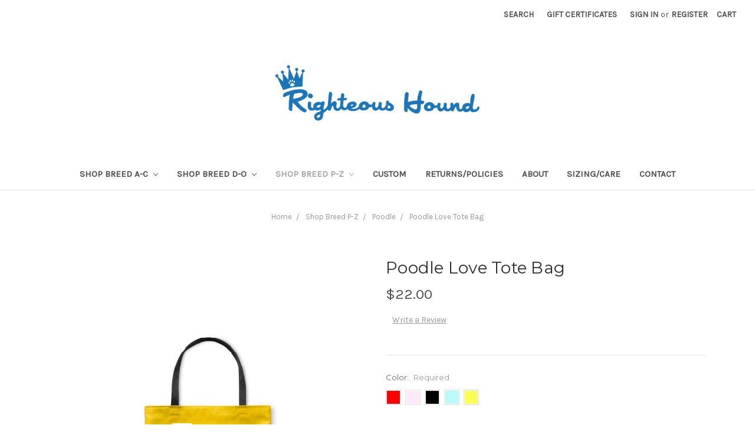

--- FILE ---
content_type: text/html; charset=UTF-8
request_url: https://righteoushound.com/love-poodle-tote-bag
body_size: 12943
content:
<!DOCTYPE html>
<html class="no-js" lang="en">
    <head>
        <title>Poodle Love Tote Bag - Righteous Hound</title>
        <link rel="dns-prefetch preconnect" href="https://cdn11.bigcommerce.com/s-z91oc1" crossorigin><link rel="dns-prefetch preconnect" href="https://fonts.googleapis.com/" crossorigin><link rel="dns-prefetch preconnect" href="https://fonts.gstatic.com/" crossorigin>
        <meta property="product:price:amount" content="22" /><meta property="product:price:currency" content="USD" /><meta property="og:url" content="https://righteoushound.com/love-poodle-tote-bag" /><meta property="og:site_name" content="Righteous Hound" /><link rel='canonical' href='https://righteoushound.com/love-poodle-tote-bag' /><meta name='platform' content='bigcommerce.stencil' /><meta property="og:type" content="product" />
<meta property="og:title" content="Poodle Love Tote Bag" />
<meta property="og:description" content="Unique dog breed clothing and accessories. Shop us today." />
<meta property="og:image" content="https://cdn11.bigcommerce.com/s-z91oc1/products/3208/images/25075/CT-lovetote-red-16__83642.1478292350.500.350.jpg?c=3" />
<meta property="og:availability" content="instock" />
<meta property="pinterest:richpins" content="enabled" />
        
         

        <link href="https://cdn11.bigcommerce.com/s-z91oc1/product_images/RH-Fav.png" rel="shortcut icon">
        <meta name="viewport" content="width=device-width, initial-scale=1, maximum-scale=1">

        <script>
            // Change document class from no-js to js so we can detect this in css
            document.documentElement.className = document.documentElement.className.replace('no-js', 'js');
        </script>

        <link href="https://fonts.googleapis.com/css?family=Montserrat:400%7COswald:300%7CKarla:400&display=swap" rel="stylesheet">
        <link data-stencil-stylesheet href="https://cdn11.bigcommerce.com/s-z91oc1/stencil/48ae5ed0-bdce-0136-a5f2-4d54b0ba79ed/css/theme-fe9dfd30-c291-0136-fb8b-1795f5a824dd.css" rel="stylesheet">

        <!-- Start Tracking Code for analytics_facebook -->

<script>
!function(f,b,e,v,n,t,s){if(f.fbq)return;n=f.fbq=function(){n.callMethod?n.callMethod.apply(n,arguments):n.queue.push(arguments)};if(!f._fbq)f._fbq=n;n.push=n;n.loaded=!0;n.version='2.0';n.queue=[];t=b.createElement(e);t.async=!0;t.src=v;s=b.getElementsByTagName(e)[0];s.parentNode.insertBefore(t,s)}(window,document,'script','https://connect.facebook.net/en_US/fbevents.js');

fbq('set', 'autoConfig', 'false', '488343031300384');
fbq('dataProcessingOptions', ['LDU'], 0, 0);
fbq('init', '488343031300384', {"external_id":"2dbdcd02-7018-4053-8637-09b3947927e5"});
fbq('set', 'agent', 'bigcommerce', '488343031300384');

function trackEvents() {
    var pathName = window.location.pathname;

    fbq('track', 'PageView', {}, "");

    // Search events start -- only fire if the shopper lands on the /search.php page
    if (pathName.indexOf('/search.php') === 0 && getUrlParameter('search_query')) {
        fbq('track', 'Search', {
            content_type: 'product_group',
            content_ids: [],
            search_string: getUrlParameter('search_query')
        });
    }
    // Search events end

    // Wishlist events start -- only fire if the shopper attempts to add an item to their wishlist
    if (pathName.indexOf('/wishlist.php') === 0 && getUrlParameter('added_product_id')) {
        fbq('track', 'AddToWishlist', {
            content_type: 'product_group',
            content_ids: []
        });
    }
    // Wishlist events end

    // Lead events start -- only fire if the shopper subscribes to newsletter
    if (pathName.indexOf('/subscribe.php') === 0 && getUrlParameter('result') === 'success') {
        fbq('track', 'Lead', {});
    }
    // Lead events end

    // Registration events start -- only fire if the shopper registers an account
    if (pathName.indexOf('/login.php') === 0 && getUrlParameter('action') === 'account_created') {
        fbq('track', 'CompleteRegistration', {}, "");
    }
    // Registration events end

    

    function getUrlParameter(name) {
        var cleanName = name.replace(/[\[]/, '\[').replace(/[\]]/, '\]');
        var regex = new RegExp('[\?&]' + cleanName + '=([^&#]*)');
        var results = regex.exec(window.location.search);
        return results === null ? '' : decodeURIComponent(results[1].replace(/\+/g, ' '));
    }
}

if (window.addEventListener) {
    window.addEventListener("load", trackEvents, false)
}
</script>
<noscript><img height="1" width="1" style="display:none" alt="null" src="https://www.facebook.com/tr?id=488343031300384&ev=PageView&noscript=1&a=plbigcommerce1.2&eid="/></noscript>

<!-- End Tracking Code for analytics_facebook -->

<!-- Start Tracking Code for analytics_googleanalytics -->

<meta name="google-site-verification" content="2POfF5uHM6k6hegbzZV3EaQSpJGWUhHqbMOi5n7jcp8" />


<script type="text/javascript">
!function(e){if(!window.pintrk){window.pintrk=function(){window.pintrk.queue.push(Array.prototype.slice.call(arguments))};var n=window.pintrk;n.queue=[],n.version="3.0";var t=document.createElement("script");t.async=!0,t.src=e;var r=document.getElementsByTagName("script")[0];r.parentNode.insertBefore(t,r)}}("https://s.pinimg.com/ct/core.js");

pintrk('load','2614428240737');
pintrk('page', {
page_name: 'My Page',
page_category: 'My Page Category'
});
</script>
<noscript>
<img height="1" width="1" style="display:none;" alt=""
src="https://ct.pinterest.com/v3/?tid=2614428240737&noscript=1" />
</noscript>


<script>
  (function(i,s,o,g,r,a,m){i['GoogleAnalyticsObject']=r;i[r]=i[r]||function(){
  (i[r].q=i[r].q||[]).push(arguments)},i[r].l=1*new Date();a=s.createElement(o),
  m=s.getElementsByTagName(o)[0];a.async=1;a.src=g;m.parentNode.insertBefore(a,m)
  })(window,document,'script','https://www.google-analytics.com/analytics.js','ga');

  ga('create', 'UA-52981188-1', 'auto');
  ga('send', 'pageview');

</script>

<script src="https://conduit.mailchimpapp.com/js/stores/store_zrl9kvz239hkv78xymb3/conduit.js"></script>

<!-- End Tracking Code for analytics_googleanalytics -->


<script type="text/javascript" src="https://checkout-sdk.bigcommerce.com/v1/loader.js" defer></script>
<script src="https://www.google.com/recaptcha/api.js" async defer></script>
<script type="text/javascript">
var BCData = {"product_attributes":{"sku":null,"upc":null,"mpn":null,"gtin":null,"weight":null,"base":true,"image":null,"price":{"without_tax":{"formatted":"$22.00","value":22,"currency":"USD"},"tax_label":"Tax"},"stock":null,"instock":true,"stock_message":null,"purchasable":true,"purchasing_message":null,"call_for_price_message":null}};
</script>

<script nonce="">
(function () {
    var xmlHttp = new XMLHttpRequest();

    xmlHttp.open('POST', 'https://bes.gcp.data.bigcommerce.com/nobot');
    xmlHttp.setRequestHeader('Content-Type', 'application/json');
    xmlHttp.send('{"store_id":"620008","timezone_offset":"0.0","timestamp":"2026-01-18T00:33:39.37989900Z","visit_id":"a66a9fc3-ee73-4576-acad-031219f8c9fe","channel_id":1}');
})();
</script>

        

        
        
        
        
        
        <!-- snippet location htmlhead -->
    </head>
    <body>
        <!-- snippet location header -->
        <svg data-src="https://cdn11.bigcommerce.com/s-z91oc1/stencil/48ae5ed0-bdce-0136-a5f2-4d54b0ba79ed/img/icon-sprite.svg" class="icons-svg-sprite"></svg>


        <header class="header" role="banner">
    <a href="#" class="mobileMenu-toggle" data-mobile-menu-toggle="menu">
        <span class="mobileMenu-toggleIcon">Toggle menu</span>
    </a>
    <nav class="navUser">
    
    <ul class="navUser-section navUser-section--alt">
        <li class="navUser-item">
            <a class="navUser-action navUser-item--compare" href="/compare" data-compare-nav>Compare <span class="countPill countPill--positive countPill--alt"></span></a>
        </li>
        <li class="navUser-item">
            <a class="navUser-action navUser-action--quickSearch" href="#" data-search="quickSearch" aria-controls="quickSearch" aria-expanded="false">Search</a>
        </li>
            <li class="navUser-item">
                <a class="navUser-action" href="/giftcertificates.php">Gift Certificates</a>
            </li>
        <li class="navUser-item navUser-item--account">
                <a class="navUser-action" href="/login.php">Sign in</a>
                    <span class="navUser-or">or</span> <a class="navUser-action" href="/login.php?action=create_account">Register</a>
        </li>
        <li class="navUser-item navUser-item--cart">
            <a
                class="navUser-action"
                data-cart-preview
                data-dropdown="cart-preview-dropdown"
                data-options="align:right"
                href="/cart.php">
                <span class="navUser-item-cartLabel">Cart</span> <span class="countPill cart-quantity">0</span>
            </a>

            <div class="dropdown-menu" id="cart-preview-dropdown" data-dropdown-content aria-hidden="true"></div>
        </li>
    </ul>
    <div class="dropdown dropdown--quickSearch" id="quickSearch" aria-hidden="true" tabindex="-1" data-prevent-quick-search-close>
        <div class="container">
    <!-- snippet location forms_search -->
    <form class="form" action="/search.php">
        <fieldset class="form-fieldset">
            <div class="form-field">
                <label class="is-srOnly" for="search_query">Search</label>
                <input class="form-input" data-search-quick name="search_query" id="search_query" data-error-message="Search field cannot be empty." placeholder="Search the store" autocomplete="off">
            </div>
        </fieldset>
    </form>
    <section class="quickSearchResults" data-bind="html: results"></section>
</div>
    </div>
</nav>

        <div class="header-logo header-logo--center">
            <a href="https://righteoushound.com/">
            <div class="header-logo-image-container">
                <img class="header-logo-image" src="https://cdn11.bigcommerce.com/s-z91oc1/images/stencil/350x105/untitled-9-04_1484521851__51972.original.png" alt="Righteous Hound" title="Righteous Hound">
            </div>
</a>
        </div>
    <div data-content-region="header_bottom"></div>
    <div class="navPages-container" id="menu" data-menu>
        <nav class="navPages">
    <div class="navPages-quickSearch">
        <div class="container">
    <!-- snippet location forms_search -->
    <form class="form" action="/search.php">
        <fieldset class="form-fieldset">
            <div class="form-field">
                <label class="is-srOnly" for="search_query">Search</label>
                <input class="form-input" data-search-quick name="search_query" id="search_query" data-error-message="Search field cannot be empty." placeholder="Search the store" autocomplete="off">
            </div>
        </fieldset>
    </form>
    <section class="quickSearchResults" data-bind="html: results"></section>
</div>
    </div>
    <ul class="navPages-list">
            <li class="navPages-item">
                <a class="navPages-action has-subMenu" href="https://righteoushound.com/shop-breed-a-c/" data-collapsible="navPages-19">
    Shop Breed A-C <i class="icon navPages-action-moreIcon" aria-hidden="true"><svg><use xlink:href="#icon-chevron-down" /></svg></i>
</a>
<div class="navPage-subMenu" id="navPages-19" aria-hidden="true" tabindex="-1">
    <ul class="navPage-subMenu-list">
        <li class="navPage-subMenu-item">
            <a class="navPage-subMenu-action navPages-action" href="https://righteoushound.com/shop-breed-a-c/">All Shop Breed A-C</a>
        </li>
            <li class="navPage-subMenu-item">
                    <a class="navPage-subMenu-action navPages-action" href="https://righteoushound.com/akita-tshirts">Akita</a>
            </li>
            <li class="navPage-subMenu-item">
                    <a class="navPage-subMenu-action navPages-action" href="https://righteoushound.com/american-eskimo-dog-tshirts">American Eskimo Dog</a>
            </li>
            <li class="navPage-subMenu-item">
                    <a class="navPage-subMenu-action navPages-action" href="https://righteoushound.com/australian-shepherd-tshirts">Australian Shepherd</a>
            </li>
            <li class="navPage-subMenu-item">
                    <a class="navPage-subMenu-action navPages-action" href="https://righteoushound.com/basenji-tshirts">Basenji</a>
            </li>
            <li class="navPage-subMenu-item">
                    <a class="navPage-subMenu-action navPages-action" href="https://righteoushound.com/basset-hound-tshirts">Basset Hound</a>
            </li>
            <li class="navPage-subMenu-item">
                    <a class="navPage-subMenu-action navPages-action" href="https://righteoushound.com/beagle-tshirts">Beagle</a>
            </li>
            <li class="navPage-subMenu-item">
                    <a class="navPage-subMenu-action navPages-action" href="https://righteoushound.com/bernese-mountain-dog/">Bernese Mountain Dog</a>
            </li>
            <li class="navPage-subMenu-item">
                    <a class="navPage-subMenu-action navPages-action" href="https://righteoushound.com/bloodhound-tshirts">Bloodhound</a>
            </li>
            <li class="navPage-subMenu-item">
                    <a class="navPage-subMenu-action navPages-action" href="https://righteoushound.com/border-collie-tshirts">Border Collie</a>
            </li>
            <li class="navPage-subMenu-item">
                    <a class="navPage-subMenu-action navPages-action" href="https://righteoushound.com/boston-terrier-tshirts">Boston Terrier</a>
            </li>
            <li class="navPage-subMenu-item">
                    <a class="navPage-subMenu-action navPages-action" href="https://righteoushound.com/boxer-tshirts">Boxer</a>
            </li>
            <li class="navPage-subMenu-item">
                    <a class="navPage-subMenu-action navPages-action" href="https://righteoushound.com/brittany-tshirts">Brittany</a>
            </li>
            <li class="navPage-subMenu-item">
                    <a class="navPage-subMenu-action navPages-action" href="https://righteoushound.com/bulldog-tshirts">Bulldog</a>
            </li>
            <li class="navPage-subMenu-item">
                    <a class="navPage-subMenu-action navPages-action" href="https://righteoushound.com/cane-corso-tshirts">Cane Corso</a>
            </li>
            <li class="navPage-subMenu-item">
                    <a class="navPage-subMenu-action navPages-action" href="https://righteoushound.com/cavalier-king-charles-spaniel-tshirts">Cavalier King Charles Spaniel</a>
            </li>
            <li class="navPage-subMenu-item">
                    <a class="navPage-subMenu-action navPages-action" href="https://righteoushound.com/chihuahua-tshirts">Chihuahua</a>
            </li>
            <li class="navPage-subMenu-item">
                    <a class="navPage-subMenu-action navPages-action" href="https://righteoushound.com/collie-tshirts">Collie</a>
            </li>
            <li class="navPage-subMenu-item">
                    <a class="navPage-subMenu-action navPages-action" href="https://righteoushound.com/coonhound-tshirts">Coonhound</a>
            </li>
            <li class="navPage-subMenu-item">
                    <a class="navPage-subMenu-action navPages-action" href="https://righteoushound.com/corgi-tshirts">Corgi</a>
            </li>
    </ul>
</div>
            </li>
            <li class="navPages-item">
                <a class="navPages-action has-subMenu" href="https://righteoushound.com/shop-breed-d-o/" data-collapsible="navPages-3">
    Shop Breed D-O <i class="icon navPages-action-moreIcon" aria-hidden="true"><svg><use xlink:href="#icon-chevron-down" /></svg></i>
</a>
<div class="navPage-subMenu" id="navPages-3" aria-hidden="true" tabindex="-1">
    <ul class="navPage-subMenu-list">
        <li class="navPage-subMenu-item">
            <a class="navPage-subMenu-action navPages-action" href="https://righteoushound.com/shop-breed-d-o/">All Shop Breed D-O</a>
        </li>
            <li class="navPage-subMenu-item">
                    <a class="navPage-subMenu-action navPages-action" href="https://righteoushound.com/dalmatian/">Dalmatian</a>
            </li>
            <li class="navPage-subMenu-item">
                    <a class="navPage-subMenu-action navPages-action" href="https://righteoushound.com/dachshund-tshirts">Dachshund</a>
            </li>
            <li class="navPage-subMenu-item">
                    <a class="navPage-subMenu-action navPages-action" href="https://righteoushound.com/doberman-pinscher-tshirts">Doberman</a>
            </li>
            <li class="navPage-subMenu-item">
                    <a class="navPage-subMenu-action navPages-action" href="https://righteoushound.com/french-bulldog-tshirts">French Bulldog</a>
            </li>
            <li class="navPage-subMenu-item">
                    <a class="navPage-subMenu-action navPages-action" href="https://righteoushound.com/german-shepherd-tshirts">German Shepherd</a>
            </li>
            <li class="navPage-subMenu-item">
                    <a class="navPage-subMenu-action navPages-action" href="https://righteoushound.com/goldendoodle/">Goldendoodle</a>
            </li>
            <li class="navPage-subMenu-item">
                    <a class="navPage-subMenu-action navPages-action" href="https://righteoushound.com/golden-retriever-tshirts">Golden Retriever</a>
            </li>
            <li class="navPage-subMenu-item">
                    <a class="navPage-subMenu-action navPages-action" href="https://righteoushound.com/german-shorthaired-pointer/">German Shorthaired Pointer</a>
            </li>
            <li class="navPage-subMenu-item">
                    <a class="navPage-subMenu-action navPages-action" href="https://righteoushound.com/great-dane-tshirts">Great Dane</a>
            </li>
            <li class="navPage-subMenu-item">
                    <a class="navPage-subMenu-action navPages-action" href="https://righteoushound.com/great-pyrenees-tshirts">Great Pyrenees</a>
            </li>
            <li class="navPage-subMenu-item">
                    <a class="navPage-subMenu-action navPages-action" href="https://righteoushound.com/greyhound-tshirts">Greyhound</a>
            </li>
            <li class="navPage-subMenu-item">
                    <a class="navPage-subMenu-action navPages-action" href="https://righteoushound.com/havanese-tshirts">Havanese</a>
            </li>
            <li class="navPage-subMenu-item">
                    <a class="navPage-subMenu-action navPages-action" href="https://righteoushound.com/husky-tshirts">Husky</a>
            </li>
            <li class="navPage-subMenu-item">
                    <a class="navPage-subMenu-action navPages-action" href="https://righteoushound.com/jack-russell">Jack Russell</a>
            </li>
            <li class="navPage-subMenu-item">
                    <a class="navPage-subMenu-action navPages-action" href="https://righteoushound.com/labrador-retriever-tshirts">Labrador Retriever</a>
            </li>
            <li class="navPage-subMenu-item">
                    <a class="navPage-subMenu-action navPages-action" href="https://righteoushound.com/maltese-tshirts">Maltese</a>
            </li>
            <li class="navPage-subMenu-item">
                    <a class="navPage-subMenu-action navPages-action" href="https://righteoushound.com/mastiff-tshirts">Mastiff</a>
            </li>
            <li class="navPage-subMenu-item">
                    <a class="navPage-subMenu-action navPages-action" href="https://righteoushound.com/newfoundland-tshirts">Newfoundland</a>
            </li>
    </ul>
</div>
            </li>
            <li class="navPages-item">
                <a class="navPages-action has-subMenu activePage" href="https://righteoushound.com/shop-breed-p-z/" data-collapsible="navPages-43">
    Shop Breed P-Z <i class="icon navPages-action-moreIcon" aria-hidden="true"><svg><use xlink:href="#icon-chevron-down" /></svg></i>
</a>
<div class="navPage-subMenu" id="navPages-43" aria-hidden="true" tabindex="-1">
    <ul class="navPage-subMenu-list">
        <li class="navPage-subMenu-item">
            <a class="navPage-subMenu-action navPages-action" href="https://righteoushound.com/shop-breed-p-z/">All Shop Breed P-Z</a>
        </li>
            <li class="navPage-subMenu-item">
                    <a class="navPage-subMenu-action navPages-action" href="https://righteoushound.com/papillon-tshirts">Papillon</a>
            </li>
            <li class="navPage-subMenu-item">
                    <a class="navPage-subMenu-action navPages-action" href="https://righteoushound.com/pomeranian-tshirts">Pomeranian</a>
            </li>
            <li class="navPage-subMenu-item">
                    <a class="navPage-subMenu-action navPages-action" href="https://righteoushound.com/pitbull-tshirts">Pitbull</a>
            </li>
            <li class="navPage-subMenu-item">
                    <a class="navPage-subMenu-action navPages-action activePage" href="https://righteoushound.com/poodle-tshirts">Poodle</a>
            </li>
            <li class="navPage-subMenu-item">
                    <a class="navPage-subMenu-action navPages-action" href="https://righteoushound.com/pug-tshirts">Pug</a>
            </li>
            <li class="navPage-subMenu-item">
                    <a class="navPage-subMenu-action navPages-action" href="https://righteoushound.com/rottweiler-tshirts">Rottweiler</a>
            </li>
            <li class="navPage-subMenu-item">
                    <a class="navPage-subMenu-action navPages-action" href="https://righteoushound.com/saint-bernard-tshirts">Saint Bernard</a>
            </li>
            <li class="navPage-subMenu-item">
                    <a class="navPage-subMenu-action navPages-action" href="https://righteoushound.com/samoyed-tshirts">Samoyed</a>
            </li>
            <li class="navPage-subMenu-item">
                    <a class="navPage-subMenu-action navPages-action" href="https://righteoushound.com/schnauzer-tshirts">Schnauzer</a>
            </li>
            <li class="navPage-subMenu-item">
                    <a class="navPage-subMenu-action navPages-action" href="https://righteoushound.com/shar-pei-tshirts">Shar-Pei</a>
            </li>
            <li class="navPage-subMenu-item">
                    <a class="navPage-subMenu-action navPages-action" href="https://righteoushound.com/shetland-sheepdog-tshirts">Shetland Sheepdog</a>
            </li>
            <li class="navPage-subMenu-item">
                    <a class="navPage-subMenu-action navPages-action" href="https://righteoushound.com/shih-tzu-tshirts">Shih Tzu</a>
            </li>
            <li class="navPage-subMenu-item">
                    <a class="navPage-subMenu-action navPages-action" href="https://righteoushound.com/staffordshire-terrier-tshirts">Staffordshire Terrier</a>
            </li>
            <li class="navPage-subMenu-item">
                    <a class="navPage-subMenu-action navPages-action" href="https://righteoushound.com/vizsla-tshirts">Vizsla</a>
            </li>
            <li class="navPage-subMenu-item">
                    <a class="navPage-subMenu-action navPages-action" href="https://righteoushound.com/weimaraner-tshirts">Weimaraner</a>
            </li>
            <li class="navPage-subMenu-item">
                    <a class="navPage-subMenu-action navPages-action" href="https://righteoushound.com/whippet-tshirts">Whippet</a>
            </li>
            <li class="navPage-subMenu-item">
                    <a class="navPage-subMenu-action navPages-action" href="https://righteoushound.com/yorkie-tshirts">Yorkie</a>
            </li>
    </ul>
</div>
            </li>
            <li class="navPages-item">
                <a class="navPages-action" href="https://righteoushound.com/custom">Custom</a>
            </li>
                 <li class="navPages-item navPages-item-page">
                     <a class="navPages-action" href="https://righteoushound.com/returns-policies/">Returns/Policies</a>
                 </li>
                 <li class="navPages-item navPages-item-page">
                     <a class="navPages-action" href="https://righteoushound.com/about-us/">About</a>
                 </li>
                 <li class="navPages-item navPages-item-page">
                     <a class="navPages-action" href="https://righteoushound.com/sizing-care/">Sizing/Care</a>
                 </li>
                 <li class="navPages-item navPages-item-page">
                     <a class="navPages-action" href="https://righteoushound.com/contact-us/">Contact</a>
                 </li>
    </ul>
    <ul class="navPages-list navPages-list--user">
            <li class="navPages-item">
                <a class="navPages-action" href="/giftcertificates.php">Gift Certificates</a>
            </li>
            <li class="navPages-item">
                <a class="navPages-action" href="/login.php">Sign in</a>
                    or <a class="navPages-action" href="/login.php?action=create_account">Register</a>
            </li>
    </ul>
</nav>
    </div>
</header>
        <div class="body">
     
    <div class="container">
            <ul class="breadcrumbs" itemscope itemtype="http://schema.org/BreadcrumbList">
        <li class="breadcrumb " itemprop="itemListElement" itemscope itemtype="http://schema.org/ListItem">
                <a href="https://righteoushound.com/" class="breadcrumb-label" itemprop="item"><span itemprop="name">Home</span></a>
            <meta itemprop="position" content="0" />
        </li>
        <li class="breadcrumb " itemprop="itemListElement" itemscope itemtype="http://schema.org/ListItem">
                <a href="https://righteoushound.com/shop-breed-p-z/" class="breadcrumb-label" itemprop="item"><span itemprop="name">Shop Breed P-Z</span></a>
            <meta itemprop="position" content="1" />
        </li>
        <li class="breadcrumb " itemprop="itemListElement" itemscope itemtype="http://schema.org/ListItem">
                <a href="https://righteoushound.com/poodle-tshirts" class="breadcrumb-label" itemprop="item"><span itemprop="name">Poodle</span></a>
            <meta itemprop="position" content="2" />
        </li>
        <li class="breadcrumb is-active" itemprop="itemListElement" itemscope itemtype="http://schema.org/ListItem">
                <a href="https://righteoushound.com/love-poodle-tote-bag" class="breadcrumb-label" itemprop="item"><span itemprop="name">Poodle Love Tote Bag</span></a>
            <meta itemprop="position" content="3" />
        </li>
</ul>


    <div itemscope itemtype="http://schema.org/Product">
        <div class="productView">

    <section class="productView-details">
        <div class="productView-product">
            <h1 class="productView-title" itemprop="name">Poodle Love Tote Bag</h1>
            <div class="productView-price">
                    
        <div class="price-section price-section--withoutTax rrp-price--withoutTax" style="display: none;">
            MSRP:
            <span data-product-rrp-price-without-tax class="price price--rrp"> 
                
            </span>
        </div>
        <div class="price-section price-section--withoutTax non-sale-price--withoutTax" style="display: none;">
            Was:
            <span data-product-non-sale-price-without-tax class="price price--non-sale">
                
            </span>
        </div>
        <div class="price-section price-section--withoutTax" itemprop="offers" itemscope itemtype="http://schema.org/Offer">
            <span class="price-label" >
                
            </span>
            <span class="price-now-label" style="display: none;">
                Now:
            </span>
            <span data-product-price-without-tax class="price price--withoutTax">$22.00</span>
                <meta itemprop="availability" itemtype="http://schema.org/ItemAvailability"
                    content="http://schema.org/InStock">
                <meta itemprop="itemCondition" itemtype="http://schema.org/OfferItemCondition" content="http://schema.org/Condition">
                <div itemprop="priceSpecification" itemscope itemtype="http://schema.org/PriceSpecification">
                    <meta itemprop="price" content="22">
                    <meta itemprop="priceCurrency" content="USD">
                    <meta itemprop="valueAddedTaxIncluded" content="false">
                </div>
        </div>
         <div class="price-section price-section--saving price" style="display: none;">
                <span class="price">(You save</span>
                <span data-product-price-saved class="price price--saving">
                    
                </span>
                <span class="price">)</span>
         </div>
            </div>
            <div data-content-region="product_below_price"></div>
            <div class="productView-rating">
                    <span class="productView-reviewLink">
                        <a href="https://righteoushound.com/love-poodle-tote-bag"
                           data-reveal-id="modal-review-form">
                           Write a Review
                        </a>
                    </span>
                    <div id="modal-review-form" class="modal" data-reveal>
    
    
    
    
    <div class="modal-header">
        <h2 class="modal-header-title">Write a Review</h2>
        <a href="#" class="modal-close" aria-label="Close" role="button">
            <span aria-hidden="true">&#215;</span>
        </a>
    </div>
    <div class="modal-body">
        <div class="writeReview-productDetails">
            <div class="writeReview-productImage-container">
                <img class="lazyload" data-sizes="auto" src="https://cdn11.bigcommerce.com/s-z91oc1/stencil/48ae5ed0-bdce-0136-a5f2-4d54b0ba79ed/img/loading.svg" data-src="https://cdn11.bigcommerce.com/s-z91oc1/images/stencil/500x659/products/3208/25071/CT-lovetote-yellow-16__39267.1478292350.jpg?c=3">
            </div>
            <h6 class="product-brand"></h6>
            <h5 class="product-title">Poodle Love Tote Bag</h5>
        </div>
        <form class="form writeReview-form" action="/postreview.php" method="post">
            <fieldset class="form-fieldset">
                <div class="form-field">
                    <label class="form-label" for="rating-rate">Rating
                        <small>Required</small>
                    </label>
                    <!-- Stars -->
                    <!-- TODO: Review Stars need to be componentised, both for display and input -->
                    <select id="rating-rate" class="form-select" name="revrating">
                        <option value="">Select Rating</option>
                                <option value="1">1 star (worst)</option>
                                <option value="2">2 stars</option>
                                <option value="3">3 stars (average)</option>
                                <option value="4">4 stars</option>
                                <option value="5">5 stars (best)</option>
                    </select>
                </div>

                <!-- Name -->
                    <div class="form-field" id="revfromname" data-validation="" >
    <label class="form-label" for="revfromname_input">Name
        
    </label>
    <input type="text" id="revfromname_input" data-label="Name" name="revfromname"  class="form-input" aria-required="" >
</div>

                    <!-- Email -->
                        <div class="form-field" id="email" data-validation="" >
    <label class="form-label" for="email_input">Email
        <small>Required</small>
    </label>
    <input type="text" id="email_input" data-label="Email" name="email"  class="form-input" aria-required="false" >
</div>

                <!-- Review Subject -->
                <div class="form-field" id="revtitle" data-validation="" >
    <label class="form-label" for="revtitle_input">Review Subject
        <small>Required</small>
    </label>
    <input type="text" id="revtitle_input" data-label="Review Subject" name="revtitle"  class="form-input" aria-required="true" >
</div>

                <!-- Comments -->
                <div class="form-field" id="revtext" data-validation="">
    <label class="form-label" for="revtext_input">Comments
            <small>Required</small>
    </label>
    <textarea name="revtext" id="revtext_input" data-label="Comments" rows="" aria-required="true" class="form-input" ></textarea>
</div>

                <div class="g-recaptcha" data-sitekey="6LcjX0sbAAAAACp92-MNpx66FT4pbIWh-FTDmkkz"></div><br/>

                <div class="form-field">
                    <input type="submit" class="button button--primary"
                           value="Submit Review">
                </div>
                <input type="hidden" name="product_id" value="3208">
                <input type="hidden" name="action" value="post_review">
                
            </fieldset>
        </form>
    </div>
</div>
            </div>
            
            <dl class="productView-info">

                    <div class="productView-info-bulkPricing">
                                            </div>

            </dl>
        </div>
    </section>

    <section class="productView-images" data-image-gallery>
        <figure class="productView-image"
                data-image-gallery-main
                data-zoom-image="https://cdn11.bigcommerce.com/s-z91oc1/images/stencil/1280x1280/products/3208/25071/CT-lovetote-yellow-16__39267.1478292350.jpg?c=3"
                >
            <div class="productView-img-container">
                    <a href="https://cdn11.bigcommerce.com/s-z91oc1/images/stencil/1280x1280/products/3208/25071/CT-lovetote-yellow-16__39267.1478292350.jpg?c=3">

                <img class="productView-image--default lazyload"
                     data-sizes="auto"
                     src="https://cdn11.bigcommerce.com/s-z91oc1/stencil/48ae5ed0-bdce-0136-a5f2-4d54b0ba79ed/img/loading.svg"
                     data-src="https://cdn11.bigcommerce.com/s-z91oc1/images/stencil/500x659/products/3208/25071/CT-lovetote-yellow-16__39267.1478292350.jpg?c=3"
                     alt="Poodle Love Tote Bag" title="Poodle Love Tote Bag" data-main-image>

                    </a>
            </div>
        </figure>
        <ul class="productView-thumbnails">
                <li class="productView-thumbnail">
                    <a
                        class="productView-thumbnail-link"
                        href="https://cdn11.bigcommerce.com/s-z91oc1/images/stencil/500x659/products/3208/25071/CT-lovetote-yellow-16__39267.1478292350.jpg?c=3"
                        data-image-gallery-item
                        data-image-gallery-new-image-url="https://cdn11.bigcommerce.com/s-z91oc1/images/stencil/500x659/products/3208/25071/CT-lovetote-yellow-16__39267.1478292350.jpg?c=3"
                        data-image-gallery-zoom-image-url="https://cdn11.bigcommerce.com/s-z91oc1/images/stencil/1280x1280/products/3208/25071/CT-lovetote-yellow-16__39267.1478292350.jpg?c=3">
                        <img class="lazyload" data-sizes="auto" src="https://cdn11.bigcommerce.com/s-z91oc1/stencil/48ae5ed0-bdce-0136-a5f2-4d54b0ba79ed/img/loading.svg" data-src="https://cdn11.bigcommerce.com/s-z91oc1/images/stencil/50x50/products/3208/25071/CT-lovetote-yellow-16__39267.1478292350.jpg?c=3" alt="Poodle Love Tote Bag" title="Poodle Love Tote Bag">
                    </a>
                </li>
                <li class="productView-thumbnail">
                    <a
                        class="productView-thumbnail-link"
                        href="https://cdn11.bigcommerce.com/s-z91oc1/images/stencil/500x659/products/3208/25072/CT-lovetote-seafoam-16__47290.1478292350.jpg?c=3"
                        data-image-gallery-item
                        data-image-gallery-new-image-url="https://cdn11.bigcommerce.com/s-z91oc1/images/stencil/500x659/products/3208/25072/CT-lovetote-seafoam-16__47290.1478292350.jpg?c=3"
                        data-image-gallery-zoom-image-url="https://cdn11.bigcommerce.com/s-z91oc1/images/stencil/1280x1280/products/3208/25072/CT-lovetote-seafoam-16__47290.1478292350.jpg?c=3">
                        <img class="lazyload" data-sizes="auto" src="https://cdn11.bigcommerce.com/s-z91oc1/stencil/48ae5ed0-bdce-0136-a5f2-4d54b0ba79ed/img/loading.svg" data-src="https://cdn11.bigcommerce.com/s-z91oc1/images/stencil/50x50/products/3208/25072/CT-lovetote-seafoam-16__47290.1478292350.jpg?c=3" alt="Poodle Love Tote Bag" title="Poodle Love Tote Bag">
                    </a>
                </li>
                <li class="productView-thumbnail">
                    <a
                        class="productView-thumbnail-link"
                        href="https://cdn11.bigcommerce.com/s-z91oc1/images/stencil/500x659/products/3208/25073/CT-lovetote-pink-16__98902.1478292350.jpg?c=3"
                        data-image-gallery-item
                        data-image-gallery-new-image-url="https://cdn11.bigcommerce.com/s-z91oc1/images/stencil/500x659/products/3208/25073/CT-lovetote-pink-16__98902.1478292350.jpg?c=3"
                        data-image-gallery-zoom-image-url="https://cdn11.bigcommerce.com/s-z91oc1/images/stencil/1280x1280/products/3208/25073/CT-lovetote-pink-16__98902.1478292350.jpg?c=3">
                        <img class="lazyload" data-sizes="auto" src="https://cdn11.bigcommerce.com/s-z91oc1/stencil/48ae5ed0-bdce-0136-a5f2-4d54b0ba79ed/img/loading.svg" data-src="https://cdn11.bigcommerce.com/s-z91oc1/images/stencil/50x50/products/3208/25073/CT-lovetote-pink-16__98902.1478292350.jpg?c=3" alt="Poodle Love Tote Bag" title="Poodle Love Tote Bag">
                    </a>
                </li>
                <li class="productView-thumbnail">
                    <a
                        class="productView-thumbnail-link"
                        href="https://cdn11.bigcommerce.com/s-z91oc1/images/stencil/500x659/products/3208/25074/CT-lovetote-black-16__08572.1478292350.jpg?c=3"
                        data-image-gallery-item
                        data-image-gallery-new-image-url="https://cdn11.bigcommerce.com/s-z91oc1/images/stencil/500x659/products/3208/25074/CT-lovetote-black-16__08572.1478292350.jpg?c=3"
                        data-image-gallery-zoom-image-url="https://cdn11.bigcommerce.com/s-z91oc1/images/stencil/1280x1280/products/3208/25074/CT-lovetote-black-16__08572.1478292350.jpg?c=3">
                        <img class="lazyload" data-sizes="auto" src="https://cdn11.bigcommerce.com/s-z91oc1/stencil/48ae5ed0-bdce-0136-a5f2-4d54b0ba79ed/img/loading.svg" data-src="https://cdn11.bigcommerce.com/s-z91oc1/images/stencil/50x50/products/3208/25074/CT-lovetote-black-16__08572.1478292350.jpg?c=3" alt="Poodle Love Tote Bag" title="Poodle Love Tote Bag">
                    </a>
                </li>
                <li class="productView-thumbnail">
                    <a
                        class="productView-thumbnail-link"
                        href="https://cdn11.bigcommerce.com/s-z91oc1/images/stencil/500x659/products/3208/25075/CT-lovetote-red-16__83642.1478292350.jpg?c=3"
                        data-image-gallery-item
                        data-image-gallery-new-image-url="https://cdn11.bigcommerce.com/s-z91oc1/images/stencil/500x659/products/3208/25075/CT-lovetote-red-16__83642.1478292350.jpg?c=3"
                        data-image-gallery-zoom-image-url="https://cdn11.bigcommerce.com/s-z91oc1/images/stencil/1280x1280/products/3208/25075/CT-lovetote-red-16__83642.1478292350.jpg?c=3">
                        <img class="lazyload" data-sizes="auto" src="https://cdn11.bigcommerce.com/s-z91oc1/stencil/48ae5ed0-bdce-0136-a5f2-4d54b0ba79ed/img/loading.svg" data-src="https://cdn11.bigcommerce.com/s-z91oc1/images/stencil/50x50/products/3208/25075/CT-lovetote-red-16__83642.1478292350.jpg?c=3" alt="Righteous Hound - Love Poodle Tote Bag" title="Righteous Hound - Love Poodle Tote Bag">
                    </a>
                </li>
        </ul>
    </section>

    <section class="productView-details">
        <div class="productView-options">
            <form class="form" method="post" action="https://righteoushound.com/cart.php" enctype="multipart/form-data"
                  data-cart-item-add>
                <input type="hidden" name="action" value="add">
                <input type="hidden" name="product_id" value="3208"/>
                <div data-product-option-change style="display:none;">
                        <div class="form-field" data-product-attribute="swatch">
    <label class="form-label form-label--alternate form-label--inlineSmall">
        Color:
        <span data-option-value></span>

            <small>Required</small>
    </label>

        <input class="form-radio" type="radio" name="attribute[7415]" value="289" id="attribute_swatch_7415_289"  required>
        <label class="form-option form-option-swatch" for="attribute_swatch_7415_289" data-product-attribute-value="289">
                        <span class='form-option-variant form-option-variant--color' title="Red" style="background-color: #FF0000"></span>
        </label>
        <input class="form-radio" type="radio" name="attribute[7415]" value="290" id="attribute_swatch_7415_290"  required>
        <label class="form-option form-option-swatch" for="attribute_swatch_7415_290" data-product-attribute-value="290">
                        <span class='form-option-variant form-option-variant--color' title="Pink" style="background-color: #FFE8F8"></span>
        </label>
        <input class="form-radio" type="radio" name="attribute[7415]" value="291" id="attribute_swatch_7415_291"  required>
        <label class="form-option form-option-swatch" for="attribute_swatch_7415_291" data-product-attribute-value="291">
                        <span class='form-option-variant form-option-variant--color' title="Black" style="background-color: #000000"></span>
        </label>
        <input class="form-radio" type="radio" name="attribute[7415]" value="292" id="attribute_swatch_7415_292"  required>
        <label class="form-option form-option-swatch" for="attribute_swatch_7415_292" data-product-attribute-value="292">
                        <span class='form-option-variant form-option-variant--color' title="Seafoam" style="background-color: #B6FAFA"></span>
        </label>
        <input class="form-radio" type="radio" name="attribute[7415]" value="293" id="attribute_swatch_7415_293"  required>
        <label class="form-option form-option-swatch" for="attribute_swatch_7415_293" data-product-attribute-value="293">
                        <span class='form-option-variant form-option-variant--color' title="Yellow" style="background-color: #F9FF52"></span>
        </label>
</div>

                </div>
                <div class="form-field form-field--stock u-hiddenVisually">
                    <label class="form-label form-label--alternate">
                        Current Stock:
                        <span data-product-stock></span>
                    </label>
                </div>
                    <div class="form-field form-field--increments">
    <label class="form-label form-label--alternate"
           for="qty[]">Quantity:</label>

    <div class="form-increment" data-quantity-change>
        <button class="button button--icon" data-action="dec">
            <span class="is-srOnly">Decrease Quantity:</span>
            <i class="icon" aria-hidden="true">
                <svg>
                    <use xlink:href="#icon-keyboard-arrow-down"/>
                </svg>
            </i>
        </button>
        <input class="form-input form-input--incrementTotal"
               id="qty[]"
               name="qty[]"
               type="tel"
               value="1"
               data-quantity-min="0"
               data-quantity-max="0"
               min="1"
               pattern="[0-9]*"
               aria-live="polite">
        <button class="button button--icon" data-action="inc">
            <span class="is-srOnly">Increase Quantity:</span>
            <i class="icon" aria-hidden="true">
                <svg>
                    <use xlink:href="#icon-keyboard-arrow-up"/>
                </svg>
            </i>
        </button>
    </div>
</div>

<div class="alertBox productAttributes-message" style="display:none">
    <div class="alertBox-column alertBox-icon">
        <icon glyph="ic-success" class="icon" aria-hidden="true"><svg xmlns="http://www.w3.org/2000/svg" width="24" height="24" viewBox="0 0 24 24"><path d="M12 2C6.48 2 2 6.48 2 12s4.48 10 10 10 10-4.48 10-10S17.52 2 12 2zm1 15h-2v-2h2v2zm0-4h-2V7h2v6z"></path></svg></icon>
    </div>
    <p class="alertBox-column alertBox-message"></p>
</div>
    <div class="form-action">
        <input id="form-action-addToCart" data-wait-message="Adding to cart…" class="button button--primary" type="submit"
            value="Add to Cart">
    </div>
     <!-- snippet location product_addtocart -->
            </form>
                <form action="/wishlist.php?action=add&amp;product_id=3208" class="form form-wishlist form-action" data-wishlist-add method="post">
    <a aria-controls="wishlist-dropdown" aria-expanded="false" class="button dropdown-menu-button" data-dropdown="wishlist-dropdown">
        <span>Add to Wish List</span>
        <i aria-hidden="true" class="icon">
            <svg>
                <use xlink:href="#icon-chevron-down" />
            </svg>
        </i>
    </a>
    <ul aria-hidden="true" class="dropdown-menu" data-dropdown-content id="wishlist-dropdown" tabindex="-1">
        
        <li>
            <input class="button" type="submit" value="Add to My Wish List">
        </li>
        <li>
            <a data-wishlist class="button" href="/wishlist.php?action=addwishlist&product_id=3208">Create New Wish List</a>
        </li>
    </ul>
</form>
        </div>
            <div class="addthis_toolbox addthis_32x32_style" addthis:url=""
         addthis:title="">
        <ul class="socialLinks">
                <li class="socialLinks-item socialLinks-item--google_plusone">
                    <a class="addthis_button_google_plusone icon icon--google_plusone" >
                            <!-- No custom icons allowed with g+ -->








                    </a>
                </li>
                <li class="socialLinks-item socialLinks-item--facebook">
                    <a class="addthis_button_facebook icon icon--facebook" >

                            <svg>
                                <use xlink:href="#icon-facebook"/>
                            </svg>







                    </a>
                </li>
                <li class="socialLinks-item socialLinks-item--email">
                    <a class="addthis_button_email icon icon--email" >


                            <svg>
                                <use xlink:href="#icon-envelope"/>
                            </svg>






                    </a>
                </li>
                <li class="socialLinks-item socialLinks-item--print">
                    <a class="addthis_button_print icon icon--print" >



                            <svg>
                                <use xlink:href="#icon-print"/>
                            </svg>





                    </a>
                </li>
                <li class="socialLinks-item socialLinks-item--twitter">
                    <a class="addthis_button_twitter icon icon--twitter" >




                            <svg>
                                <use xlink:href="#icon-twitter"/>
                            </svg>




                    </a>
                </li>
                <li class="socialLinks-item socialLinks-item--linkedin">
                    <a class="addthis_button_linkedin icon icon--linkedin" >





                            <svg>
                                <use xlink:href="#icon-linkedin"/>
                            </svg>



                    </a>
                </li>
                <li class="socialLinks-item socialLinks-item--pinterest">
                    <a class="addthis_button_pinterest icon icon--pinterest" >







                            <svg>
                                <use xlink:href="#icon-pinterest"/>
                            </svg>

                    </a>
                </li>
        </ul>
        <script type="text/javascript"
                src="//s7.addthis.com/js/300/addthis_widget.js#pubid=ra-4e94ed470ee51e32"></script>
        <script>
            if (typeof(addthis) === "object") {
                addthis.toolbox('.addthis_toolbox');
            }
        </script>
    </div>
        <!-- snippet location product_details -->
    </section>

    <article class="productView-description" itemprop="description">
            <ul class="tabs" data-tab>
    <li class="tab is-active">
        <a class="tab-title" href="#tab-description">Description</a>
    </li>
</ul>
<div class="tabs-contents">
    <div class="tab-content is-active" id="tab-description">
        <p>Our 16" x 16" basket weave canvas tote bag is sure to please. Sturdy construction with black nylon webbing handles. Printed on both sides. Made in the USA.</p>
        <!-- snippet location product_description -->
    </div>
</div>
    </article>
</div>

<div id="previewModal" class="modal modal--large" data-reveal>
    <a href="#" class="modal-close" aria-label="Close" role="button">
        <span aria-hidden="true">&#215;</span>
    </a>
    <div class="modal-content"></div>
    <div class="loadingOverlay"></div>
</div>


            <!-- snippet location reviews -->

        <ul class="tabs" data-tab role="tablist">
</ul>

<div class="tabs-contents">

</div>

    </div>


    </div>
    <div id="modal" class="modal" data-reveal data-prevent-quick-search-close>
    <a href="#" class="modal-close" aria-label="Close" role="button">
        <span aria-hidden="true">&#215;</span>
    </a>
    <div class="modal-content"></div>
    <div class="loadingOverlay"></div>
</div>
</div>
        <footer class="footer" role="contentinfo">
    <div class="container">
        <section class="footer-info">
            <article class="footer-info-col footer-info-col--small" data-section-type="footer-webPages">
                <h5 class="footer-info-heading">Navigate</h5>
                <ul class="footer-info-list">
                        <li>
                            <a href="https://righteoushound.com/returns-policies/">Returns/Policies</a>
                        </li>
                        <li>
                            <a href="https://righteoushound.com/about-us/">About</a>
                        </li>
                        <li>
                            <a href="https://righteoushound.com/sizing-care/">Sizing/Care</a>
                        </li>
                        <li>
                            <a href="https://righteoushound.com/contact-us/">Contact</a>
                        </li>
                    <li>
                        <a href="/sitemap.php">Sitemap</a>
                    </li>
                </ul>
            </article>

            <article class="footer-info-col footer-info-col--small" data-section-type="footer-categories">
                <h5 class="footer-info-heading">Categories</h5>
                <ul class="footer-info-list">
                        <li>
                            <a href="https://righteoushound.com/shop-breed-a-c/">Shop Breed A-C</a>
                        </li>
                        <li>
                            <a href="https://righteoushound.com/shop-breed-d-o/">Shop Breed D-O</a>
                        </li>
                        <li>
                            <a href="https://righteoushound.com/shop-breed-p-z/">Shop Breed P-Z</a>
                        </li>
                        <li>
                            <a href="https://righteoushound.com/custom">Custom</a>
                        </li>
                </ul>
            </article>


            <article class="footer-info-col footer-info-col--small" data-section-type="storeInfo">
                <h5 class="footer-info-heading">Info</h5>
                <address>Righteous Hound<br>
PO Box 7561<br>
Asheville, NC 28802</address>
            </article>

            <article class="footer-info-col" data-section-type="newsletterSubscription">
                    <h5 class="footer-info-heading">Subscribe to our newsletter</h5>
<p>Get the latest updates on new products and upcoming sales</p>

<form class="form" action="/subscribe.php" method="post">
    <fieldset class="form-fieldset">
        <input type="hidden" name="action" value="subscribe">
        <input type="hidden" name="nl_first_name" value="bc">
        <input type="hidden" name="check" value="1">
        <div class="form-field">
            <label class="form-label is-srOnly" for="nl_email">Email Address</label>
            <div class="form-prefixPostfix wrap">
                <input class="form-input" id="nl_email" name="nl_email" type="email" value="" placeholder="Your email address">
                <input class="button button--primary form-prefixPostfix-button--postfix" type="submit" value="Subscribe">
            </div>
        </div>
    </fieldset>
</form>
                        <div class="footer-payment-icons">
                <svg class="footer-payment-icon"><use xlink:href="#icon-logo-american-express"></use></svg>
                <svg class="footer-payment-icon"><use xlink:href="#icon-logo-discover"></use></svg>
                <svg class="footer-payment-icon"><use xlink:href="#icon-logo-mastercard"></use></svg>
                <svg class="footer-payment-icon"><use xlink:href="#icon-logo-paypal"></use></svg>
                <svg class="footer-payment-icon"><use xlink:href="#icon-logo-visa"></use></svg>
        </div>
            </article>
        </section>
            <div class="footer-copyright">
                <p class="powered-by">&copy; 2026 Righteous Hound </p>
            </div>
    </div>
</footer>

        <script>window.__webpack_public_path__ = "https://cdn11.bigcommerce.com/s-z91oc1/stencil/48ae5ed0-bdce-0136-a5f2-4d54b0ba79ed/dist/";</script>
        <script src="https://cdn11.bigcommerce.com/s-z91oc1/stencil/48ae5ed0-bdce-0136-a5f2-4d54b0ba79ed/dist/theme-bundle.main.js"></script>

        <script>
            // Exported in app.js
            window.stencilBootstrap("product", "{\"themeSettings\":{\"optimizedCheckout-formChecklist-color\":\"#333333\",\"homepage_new_products_column_count\":4,\"card--alternate-color--hover\":\"#ffffff\",\"optimizedCheckout-colorFocus\":\"#4496f6\",\"fontSize-root\":14,\"show_accept_amex\":true,\"optimizedCheckout-buttonPrimary-borderColorDisabled\":\"transparent\",\"homepage_top_products_count\":0,\"paymentbuttons-paypal-size\":\"small\",\"optimizedCheckout-buttonPrimary-backgroundColorActive\":\"#989898\",\"brandpage_products_per_page\":12,\"color-secondaryDarker\":\"#e8e8e8\",\"navUser-color\":\"#4f4f4f\",\"color-textBase--active\":\"#a5a5a5\",\"social_icon_placement_bottom\":\"bottom_none\",\"show_powered_by\":false,\"fontSize-h4\":20,\"checkRadio-borderColor\":\"#dfdfdf\",\"color-primaryDarker\":\"#2d2d2d\",\"optimizedCheckout-buttonPrimary-colorHover\":\"#ffffff\",\"brand_size\":\"190x250\",\"optimizedCheckout-logo-position\":\"left\",\"optimizedCheckout-discountBanner-backgroundColor\":\"#e5e5e5\",\"color-textLink--hover\":\"#a5a5a5\",\"pdp-sale-price-label\":\"Now:\",\"optimizedCheckout-buttonSecondary-backgroundColorHover\":\"#f5f5f5\",\"optimizedCheckout-headingPrimary-font\":\"Google_Montserrat_400\",\"logo_size\":\"350x105\",\"optimizedCheckout-formField-backgroundColor\":\"white\",\"footer-backgroundColor\":\"#ffffff\",\"navPages-color\":\"#4f4f4f\",\"productpage_reviews_count\":9,\"optimizedCheckout-step-borderColor\":\"#dddddd\",\"show_accept_paypal\":true,\"paymentbuttons-paypal-label\":\"checkout\",\"logo-font\":\"Google_Oswald_300\",\"paymentbuttons-paypal-shape\":\"pill\",\"optimizedCheckout-discountBanner-textColor\":\"#333333\",\"optimizedCheckout-backgroundImage-size\":\"1000x400\",\"pdp-retail-price-label\":\"MSRP:\",\"optimizedCheckout-buttonPrimary-font\":\"Google_Karla_400\",\"carousel-dot-color\":\"#2d2d2d\",\"button--disabled-backgroundColor\":\"#dadada\",\"blockquote-cite-font-color\":\"#a5a5a5\",\"optimizedCheckout-formField-shadowColor\":\"#e5e5e5\",\"categorypage_products_per_page\":0,\"container-fill-base\":\"#ffffff\",\"paymentbuttons-paypal-layout\":\"horizontal\",\"homepage_featured_products_column_count\":4,\"button--default-color\":\"#454545\",\"pace-progress-backgroundColor\":\"#989898\",\"color-textLink--active\":\"#a5a5a5\",\"optimizedCheckout-loadingToaster-backgroundColor\":\"#333333\",\"color-textHeading\":\"#2d2d2d\",\"show_accept_discover\":true,\"optimizedCheckout-formField-errorColor\":\"#d14343\",\"spinner-borderColor-dark\":\"#989898\",\"restrict_to_login\":false,\"input-font-color\":\"#454545\",\"carousel-title-color\":\"#2d2d2d\",\"select-bg-color\":\"#ffffff\",\"show_accept_mastercard\":true,\"color_text_product_sale_badges\":\"#ffffff\",\"optimizedCheckout-link-font\":\"Google_Karla_400\",\"homepage_show_carousel_arrows\":true,\"carousel-arrow-bgColor\":\"#ffffff\",\"color_hover_product_sale_badges\":\"#000000\",\"card--alternate-borderColor\":\"#ffffff\",\"homepage_new_products_count\":0,\"button--disabled-color\":\"#ffffff\",\"color-primaryDark\":\"#454545\",\"color-grey\":\"#4f4f4f\",\"body-font\":\"Google_Karla_400\",\"optimizedCheckout-step-textColor\":\"#ffffff\",\"optimizedCheckout-buttonPrimary-borderColorActive\":\"#989898\",\"navPages-subMenu-backgroundColor\":\"#f2f2f2\",\"button--primary-backgroundColor\":\"#454545\",\"optimizedCheckout-formField-borderColor\":\"#989898\",\"checkRadio-color\":\"#4f4f4f\",\"show_product_dimensions\":false,\"optimizedCheckout-link-color\":\"#4496f6\",\"card-figcaption-button-background\":\"#ffffff\",\"icon-color-hover\":\"#a5a5a5\",\"button--default-borderColor\":\"#dfdfdf\",\"optimizedCheckout-headingSecondary-font\":\"Google_Montserrat_400\",\"headings-font\":\"Google_Montserrat_400\",\"label-backgroundColor\":\"#bfbfbf\",\"button--primary-backgroundColorHover\":\"#666666\",\"pdp-non-sale-price-label\":\"Was:\",\"button--disabled-borderColor\":\"#dadada\",\"label-color\":\"#ffffff\",\"optimizedCheckout-headingSecondary-color\":\"#2d2d2d\",\"select-arrow-color\":\"#828282\",\"logo_fontSize\":28,\"alert-backgroundColor\":\"#ffffff\",\"optimizedCheckout-logo-size\":\"250x100\",\"default_image_brand\":\"/assets/img/BrandDefault.gif\",\"card-title-color\":\"#2d2d2d\",\"product_list_display_mode\":\"grid\",\"optimizedCheckout-link-hoverColor\":\"#002fe1\",\"fontSize-h5\":15,\"product_size\":\"500x659\",\"paymentbuttons-paypal-color\":\"gold\",\"homepage_show_carousel\":true,\"optimizedCheckout-body-backgroundColor\":\"#ffffff\",\"carousel-arrow-borderColor\":\"#ffffff\",\"button--default-borderColorActive\":\"#454545\",\"header-backgroundColor\":\"#ffffff\",\"paymentbuttons-paypal-tagline\":true,\"color-greyDarkest\":\"#2d2d2d\",\"color_badge_product_sale_badges\":\"#007dc6\",\"price_ranges\":true,\"productpage_videos_count\":8,\"color-greyDark\":\"#666666\",\"optimizedCheckout-buttonSecondary-borderColorHover\":\"#999999\",\"optimizedCheckout-discountBanner-iconColor\":\"#333333\",\"optimizedCheckout-buttonSecondary-borderColor\":\"#dfdfdf\",\"optimizedCheckout-loadingToaster-textColor\":\"#ffffff\",\"optimizedCheckout-buttonPrimary-colorDisabled\":\"#ffffff\",\"optimizedCheckout-formField-placeholderColor\":\"#999999\",\"navUser-color-hover\":\"#a5a5a5\",\"icon-ratingFull\":\"#454545\",\"default_image_gift_certificate\":\"/assets/img/GiftCertificate.png\",\"color-textBase--hover\":\"#a5a5a5\",\"color-errorLight\":\"#ffdddd\",\"social_icon_placement_top\":false,\"blog_size\":\"190x250\",\"shop_by_price_visibility\":true,\"optimizedCheckout-buttonSecondary-colorActive\":\"#000000\",\"optimizedCheckout-orderSummary-backgroundColor\":\"#ffffff\",\"color-warningLight\":\"#fffdea\",\"show_product_weight\":true,\"button--default-colorActive\":\"#454545\",\"color-info\":\"#666666\",\"optimizedCheckout-formChecklist-backgroundColorSelected\":\"#f5f5f5\",\"show_product_quick_view\":true,\"button--default-borderColorHover\":\"#989898\",\"card--alternate-backgroundColor\":\"#ffffff\",\"hide_content_navigation\":false,\"pdp-price-label\":\"\",\"show_copyright_footer\":true,\"swatch_option_size\":\"22x22\",\"optimizedCheckout-orderSummary-borderColor\":\"#dddddd\",\"optimizedCheckout-show-logo\":\"none\",\"carousel-description-color\":\"#2d2d2d\",\"optimizedCheckout-formChecklist-backgroundColor\":\"#ffffff\",\"fontSize-h2\":25,\"optimizedCheckout-step-backgroundColor\":\"#4f4f4f\",\"optimizedCheckout-headingPrimary-color\":\"#2d2d2d\",\"color-textBase\":\"#4f4f4f\",\"color-warning\":\"#d4cb49\",\"productgallery_size\":\"500x659\",\"alert-color\":\"#4f4f4f\",\"shop_by_brand_show_footer\":false,\"card-figcaption-button-color\":\"#2d2d2d\",\"searchpage_products_per_page\":20,\"color-textSecondary--active\":\"#4f4f4f\",\"optimizedCheckout-formField-inputControlColor\":\"#476bef\",\"optimizedCheckout-contentPrimary-color\":\"#4f4f4f\",\"optimizedCheckout-buttonSecondary-font\":\"Google_Karla_400\",\"storeName-color\":\"#4f4f4f\",\"optimizedCheckout-backgroundImage\":\"\",\"form-label-font-color\":\"#666666\",\"color-greyLightest\":\"#e8e8e8\",\"optimizedCheckout-header-backgroundColor\":\"#f7f7f7\",\"productpage_related_products_count\":0,\"optimizedCheckout-buttonSecondary-backgroundColorActive\":\"#e5e5e5\",\"color-textLink\":\"#4f4f4f\",\"color-greyLighter\":\"#dfdfdf\",\"color-secondaryDark\":\"#e8e8e8\",\"fontSize-h6\":13,\"paymentbuttons-paypal-fundingicons\":false,\"carousel-arrow-color\":\"#989898\",\"productpage_similar_by_views_count\":0,\"loadingOverlay-backgroundColor\":\"#ffffff\",\"optimizedCheckout-buttonPrimary-color\":\"#ffffff\",\"input-bg-color\":\"#ffffff\",\"navPages-subMenu-separatorColor\":\"#dfdfdf\",\"navPages-color-hover\":\"#a5a5a5\",\"color-infoLight\":\"#dfdfdf\",\"product_sale_badges\":\"none\",\"default_image_product\":\"/assets/img/ProductDefault.gif\",\"navUser-dropdown-borderColor\":\"#e8e8e8\",\"optimizedCheckout-buttonPrimary-colorActive\":\"#ffffff\",\"color-greyMedium\":\"#989898\",\"optimizedCheckout-formChecklist-borderColor\":\"#cccccc\",\"fontSize-h1\":28,\"homepage_featured_products_count\":8,\"color-greyLight\":\"#a5a5a5\",\"optimizedCheckout-logo\":\"\",\"icon-ratingEmpty\":\"#dfdfdf\",\"show_product_details_tabs\":true,\"icon-color\":\"#4f4f4f\",\"overlay-backgroundColor\":\"#2d2d2d\",\"input-border-color-active\":\"#989898\",\"container-fill-dark\":\"#f2f2f2\",\"optimizedCheckout-buttonPrimary-backgroundColorDisabled\":\"#cccccc\",\"button--primary-color\":\"#ffffff\",\"optimizedCheckout-buttonPrimary-borderColorHover\":\"#666666\",\"color-successLight\":\"#d5ffd8\",\"color-greyDarker\":\"#454545\",\"color-success\":\"#69d66f\",\"optimizedCheckout-header-borderColor\":\"#dddddd\",\"zoom_size\":\"1280x1280\",\"color-white\":\"#ffffff\",\"optimizedCheckout-buttonSecondary-backgroundColor\":\"#ffffff\",\"productview_thumb_size\":\"50x50\",\"fontSize-h3\":22,\"spinner-borderColor-light\":\"#ffffff\",\"geotrust_ssl_common_name\":\"\",\"carousel-bgColor\":\"#ffffff\",\"carousel-dot-color-active\":\"#666666\",\"input-border-color\":\"#dfdfdf\",\"optimizedCheckout-buttonPrimary-backgroundColor\":\"#454545\",\"color-secondary\":\"#ffffff\",\"button--primary-backgroundColorActive\":\"#989898\",\"color-textSecondary--hover\":\"#4f4f4f\",\"color-whitesBase\":\"#f8f8f8\",\"body-bg\":\"#ffffff\",\"dropdown--quickSearch-backgroundColor\":\"#e8e8e8\",\"optimizedCheckout-contentSecondary-font\":\"Google_Karla_400\",\"navUser-dropdown-backgroundColor\":\"#ffffff\",\"color-primary\":\"#4f4f4f\",\"optimizedCheckout-contentPrimary-font\":\"Google_Karla_400\",\"homepage_top_products_column_count\":4,\"navigation_design\":\"simple\",\"optimizedCheckout-formField-textColor\":\"#333333\",\"color-black\":\"#000000\",\"optimizedCheckout-buttonSecondary-colorHover\":\"#333333\",\"button--primary-colorActive\":\"#ffffff\",\"homepage_stretch_carousel_images\":false,\"optimizedCheckout-contentSecondary-color\":\"#989898\",\"card-title-color-hover\":\"#a5a5a5\",\"applePay-button\":\"black\",\"thumb_size\":\"100x100\",\"optimizedCheckout-buttonPrimary-borderColor\":\"#454545\",\"navUser-indicator-backgroundColor\":\"#4f4f4f\",\"optimizedCheckout-buttonSecondary-borderColorActive\":\"#757575\",\"optimizedCheckout-header-textColor\":\"#333333\",\"optimizedCheckout-show-backgroundImage\":false,\"color-primaryLight\":\"#a5a5a5\",\"show_accept_visa\":true,\"logo-position\":\"center\",\"show_product_reviews_tabs\":false,\"carousel-dot-bgColor\":\"#ffffff\",\"optimizedCheckout-form-textColor\":\"#666666\",\"optimizedCheckout-buttonSecondary-color\":\"#4f4f4f\",\"geotrust_ssl_seal_size\":\"M\",\"button--icon-svg-color\":\"#4f4f4f\",\"alert-color-alt\":\"#ffffff\",\"button--default-colorHover\":\"#666666\",\"checkRadio-backgroundColor\":\"#ffffff\",\"optimizedCheckout-buttonPrimary-backgroundColorHover\":\"#666666\",\"input-disabled-bg\":\"#ffffff\",\"dropdown--wishList-backgroundColor\":\"#ffffff\",\"container-border-global-color-base\":\"#e8e8e8\",\"productthumb_size\":\"100x100\",\"button--primary-colorHover\":\"#ffffff\",\"color-error\":\"#ff7d7d\",\"homepage_blog_posts_count\":3,\"color-textSecondary\":\"#989898\",\"gallery_size\":\"300x300\"},\"genericError\":\"Oops! Something went wrong.\",\"maintenanceMode\":[],\"urls\":{\"home\":\"https://righteoushound.com/\",\"account\":{\"index\":\"/account.php\",\"orders\":{\"all\":\"/account.php?action=order_status\",\"completed\":\"/account.php?action=view_orders\",\"save_new_return\":\"/account.php?action=save_new_return\"},\"update_action\":\"/account.php?action=update_account\",\"returns\":\"/account.php?action=view_returns\",\"addresses\":\"/account.php?action=address_book\",\"inbox\":\"/account.php?action=inbox\",\"send_message\":\"/account.php?action=send_message\",\"add_address\":\"/account.php?action=add_shipping_address\",\"wishlists\":{\"all\":\"/wishlist.php\",\"add\":\"/wishlist.php?action=addwishlist\",\"edit\":\"/wishlist.php?action=editwishlist\",\"delete\":\"/wishlist.php?action=deletewishlist\"},\"details\":\"/account.php?action=account_details\",\"recent_items\":\"/account.php?action=recent_items\"},\"brands\":\"https://righteoushound.com/brands/\",\"gift_certificate\":{\"purchase\":\"/giftcertificates.php\",\"redeem\":\"/giftcertificates.php?action=redeem\",\"balance\":\"/giftcertificates.php?action=balance\"},\"auth\":{\"login\":\"/login.php\",\"check_login\":\"/login.php?action=check_login\",\"create_account\":\"/login.php?action=create_account\",\"save_new_account\":\"/login.php?action=save_new_account\",\"forgot_password\":\"/login.php?action=reset_password\",\"send_password_email\":\"/login.php?action=send_password_email\",\"save_new_password\":\"/login.php?action=save_new_password\",\"logout\":\"/login.php?action=logout\"},\"product\":{\"post_review\":\"/postreview.php\"},\"cart\":\"/cart.php\",\"checkout\":{\"single_address\":\"/checkout\",\"multiple_address\":\"/checkout.php?action=multiple\"},\"rss\":{\"products\":{\"new\":\"/rss.php?type=rss\",\"new_atom\":\"/rss.php?type=atom\",\"featured\":\"/rss.php?action=featuredproducts&type=rss\",\"featured_atom\":\"/rss.php?action=featuredproducts&type=atom\",\"search\":\"/rss.php?action=searchproducts&type=rss\",\"search_atom\":\"/rss.php?action=searchproducts&type=atom\"},\"blog\":\"/rss.php?action=newblogs&type=rss\",\"blog_atom\":\"/rss.php?action=newblogs&type=atom\"},\"contact_us_submit\":\"/pages.php?action=sendContactForm\",\"search\":\"/search.php\",\"compare\":\"/compare\",\"sitemap\":\"/sitemap.php\",\"subscribe\":{\"action\":\"/subscribe.php\"}},\"template\":\"pages/product\",\"reviewRating\":\"The 'Rating' field cannot be blank.\",\"reviewSubject\":\"The 'Review Subject' field cannot be blank.\",\"reviewComment\":\"The 'Comments' field cannot be blank.\",\"reviewEmail\":\"Please use a valid email address, such as user@example.com.\"}").load();
        </script>

        <script type="text/javascript" src="https://cdn11.bigcommerce.com/shared/js/csrf-protection-header-5eeddd5de78d98d146ef4fd71b2aedce4161903e.js"></script>
<script type="text/javascript" src="https://cdn11.bigcommerce.com/r-4599d0eea913d56a79100e94237b50a6483f7cda/javascript/visitor_stencil.js"></script>
<script>fbq('track', 'ViewContent', {"content_ids":["3208"],"content_type":"product_group","currency":"USD","value":22.0}, {"eventID":"d89b35e6-90f7-424d-8612-807eaed869c2"});</script><script data-cfasync="false">var ju_num="0CB15B88-A8CC-4693-ADF1-6E25BE580029";var asset_host='//cdn.justuno.com/';(function() {var s=document.createElement('script');s.type='text/javascript';s.async=true;s.src=asset_host+'coupon_code1.js';var x=document.getElementsByTagName('script')[0];x.parentNode.insertBefore(s,x);})();</script>

<script src="https://chimpstatic.com/mcjs-connected/js/users/d053a3681740b8a7b19812270/3cd64e1ebcd204c7559b3dbdb.js"></script>
        <!-- snippet location footer -->
    </body>
</html>


--- FILE ---
content_type: text/html; charset=utf-8
request_url: https://www.google.com/recaptcha/api2/anchor?ar=1&k=6LcjX0sbAAAAACp92-MNpx66FT4pbIWh-FTDmkkz&co=aHR0cHM6Ly9yaWdodGVvdXNob3VuZC5jb206NDQz&hl=en&v=PoyoqOPhxBO7pBk68S4YbpHZ&size=normal&anchor-ms=20000&execute-ms=30000&cb=hpmmjz11vqvt
body_size: 49200
content:
<!DOCTYPE HTML><html dir="ltr" lang="en"><head><meta http-equiv="Content-Type" content="text/html; charset=UTF-8">
<meta http-equiv="X-UA-Compatible" content="IE=edge">
<title>reCAPTCHA</title>
<style type="text/css">
/* cyrillic-ext */
@font-face {
  font-family: 'Roboto';
  font-style: normal;
  font-weight: 400;
  font-stretch: 100%;
  src: url(//fonts.gstatic.com/s/roboto/v48/KFO7CnqEu92Fr1ME7kSn66aGLdTylUAMa3GUBHMdazTgWw.woff2) format('woff2');
  unicode-range: U+0460-052F, U+1C80-1C8A, U+20B4, U+2DE0-2DFF, U+A640-A69F, U+FE2E-FE2F;
}
/* cyrillic */
@font-face {
  font-family: 'Roboto';
  font-style: normal;
  font-weight: 400;
  font-stretch: 100%;
  src: url(//fonts.gstatic.com/s/roboto/v48/KFO7CnqEu92Fr1ME7kSn66aGLdTylUAMa3iUBHMdazTgWw.woff2) format('woff2');
  unicode-range: U+0301, U+0400-045F, U+0490-0491, U+04B0-04B1, U+2116;
}
/* greek-ext */
@font-face {
  font-family: 'Roboto';
  font-style: normal;
  font-weight: 400;
  font-stretch: 100%;
  src: url(//fonts.gstatic.com/s/roboto/v48/KFO7CnqEu92Fr1ME7kSn66aGLdTylUAMa3CUBHMdazTgWw.woff2) format('woff2');
  unicode-range: U+1F00-1FFF;
}
/* greek */
@font-face {
  font-family: 'Roboto';
  font-style: normal;
  font-weight: 400;
  font-stretch: 100%;
  src: url(//fonts.gstatic.com/s/roboto/v48/KFO7CnqEu92Fr1ME7kSn66aGLdTylUAMa3-UBHMdazTgWw.woff2) format('woff2');
  unicode-range: U+0370-0377, U+037A-037F, U+0384-038A, U+038C, U+038E-03A1, U+03A3-03FF;
}
/* math */
@font-face {
  font-family: 'Roboto';
  font-style: normal;
  font-weight: 400;
  font-stretch: 100%;
  src: url(//fonts.gstatic.com/s/roboto/v48/KFO7CnqEu92Fr1ME7kSn66aGLdTylUAMawCUBHMdazTgWw.woff2) format('woff2');
  unicode-range: U+0302-0303, U+0305, U+0307-0308, U+0310, U+0312, U+0315, U+031A, U+0326-0327, U+032C, U+032F-0330, U+0332-0333, U+0338, U+033A, U+0346, U+034D, U+0391-03A1, U+03A3-03A9, U+03B1-03C9, U+03D1, U+03D5-03D6, U+03F0-03F1, U+03F4-03F5, U+2016-2017, U+2034-2038, U+203C, U+2040, U+2043, U+2047, U+2050, U+2057, U+205F, U+2070-2071, U+2074-208E, U+2090-209C, U+20D0-20DC, U+20E1, U+20E5-20EF, U+2100-2112, U+2114-2115, U+2117-2121, U+2123-214F, U+2190, U+2192, U+2194-21AE, U+21B0-21E5, U+21F1-21F2, U+21F4-2211, U+2213-2214, U+2216-22FF, U+2308-230B, U+2310, U+2319, U+231C-2321, U+2336-237A, U+237C, U+2395, U+239B-23B7, U+23D0, U+23DC-23E1, U+2474-2475, U+25AF, U+25B3, U+25B7, U+25BD, U+25C1, U+25CA, U+25CC, U+25FB, U+266D-266F, U+27C0-27FF, U+2900-2AFF, U+2B0E-2B11, U+2B30-2B4C, U+2BFE, U+3030, U+FF5B, U+FF5D, U+1D400-1D7FF, U+1EE00-1EEFF;
}
/* symbols */
@font-face {
  font-family: 'Roboto';
  font-style: normal;
  font-weight: 400;
  font-stretch: 100%;
  src: url(//fonts.gstatic.com/s/roboto/v48/KFO7CnqEu92Fr1ME7kSn66aGLdTylUAMaxKUBHMdazTgWw.woff2) format('woff2');
  unicode-range: U+0001-000C, U+000E-001F, U+007F-009F, U+20DD-20E0, U+20E2-20E4, U+2150-218F, U+2190, U+2192, U+2194-2199, U+21AF, U+21E6-21F0, U+21F3, U+2218-2219, U+2299, U+22C4-22C6, U+2300-243F, U+2440-244A, U+2460-24FF, U+25A0-27BF, U+2800-28FF, U+2921-2922, U+2981, U+29BF, U+29EB, U+2B00-2BFF, U+4DC0-4DFF, U+FFF9-FFFB, U+10140-1018E, U+10190-1019C, U+101A0, U+101D0-101FD, U+102E0-102FB, U+10E60-10E7E, U+1D2C0-1D2D3, U+1D2E0-1D37F, U+1F000-1F0FF, U+1F100-1F1AD, U+1F1E6-1F1FF, U+1F30D-1F30F, U+1F315, U+1F31C, U+1F31E, U+1F320-1F32C, U+1F336, U+1F378, U+1F37D, U+1F382, U+1F393-1F39F, U+1F3A7-1F3A8, U+1F3AC-1F3AF, U+1F3C2, U+1F3C4-1F3C6, U+1F3CA-1F3CE, U+1F3D4-1F3E0, U+1F3ED, U+1F3F1-1F3F3, U+1F3F5-1F3F7, U+1F408, U+1F415, U+1F41F, U+1F426, U+1F43F, U+1F441-1F442, U+1F444, U+1F446-1F449, U+1F44C-1F44E, U+1F453, U+1F46A, U+1F47D, U+1F4A3, U+1F4B0, U+1F4B3, U+1F4B9, U+1F4BB, U+1F4BF, U+1F4C8-1F4CB, U+1F4D6, U+1F4DA, U+1F4DF, U+1F4E3-1F4E6, U+1F4EA-1F4ED, U+1F4F7, U+1F4F9-1F4FB, U+1F4FD-1F4FE, U+1F503, U+1F507-1F50B, U+1F50D, U+1F512-1F513, U+1F53E-1F54A, U+1F54F-1F5FA, U+1F610, U+1F650-1F67F, U+1F687, U+1F68D, U+1F691, U+1F694, U+1F698, U+1F6AD, U+1F6B2, U+1F6B9-1F6BA, U+1F6BC, U+1F6C6-1F6CF, U+1F6D3-1F6D7, U+1F6E0-1F6EA, U+1F6F0-1F6F3, U+1F6F7-1F6FC, U+1F700-1F7FF, U+1F800-1F80B, U+1F810-1F847, U+1F850-1F859, U+1F860-1F887, U+1F890-1F8AD, U+1F8B0-1F8BB, U+1F8C0-1F8C1, U+1F900-1F90B, U+1F93B, U+1F946, U+1F984, U+1F996, U+1F9E9, U+1FA00-1FA6F, U+1FA70-1FA7C, U+1FA80-1FA89, U+1FA8F-1FAC6, U+1FACE-1FADC, U+1FADF-1FAE9, U+1FAF0-1FAF8, U+1FB00-1FBFF;
}
/* vietnamese */
@font-face {
  font-family: 'Roboto';
  font-style: normal;
  font-weight: 400;
  font-stretch: 100%;
  src: url(//fonts.gstatic.com/s/roboto/v48/KFO7CnqEu92Fr1ME7kSn66aGLdTylUAMa3OUBHMdazTgWw.woff2) format('woff2');
  unicode-range: U+0102-0103, U+0110-0111, U+0128-0129, U+0168-0169, U+01A0-01A1, U+01AF-01B0, U+0300-0301, U+0303-0304, U+0308-0309, U+0323, U+0329, U+1EA0-1EF9, U+20AB;
}
/* latin-ext */
@font-face {
  font-family: 'Roboto';
  font-style: normal;
  font-weight: 400;
  font-stretch: 100%;
  src: url(//fonts.gstatic.com/s/roboto/v48/KFO7CnqEu92Fr1ME7kSn66aGLdTylUAMa3KUBHMdazTgWw.woff2) format('woff2');
  unicode-range: U+0100-02BA, U+02BD-02C5, U+02C7-02CC, U+02CE-02D7, U+02DD-02FF, U+0304, U+0308, U+0329, U+1D00-1DBF, U+1E00-1E9F, U+1EF2-1EFF, U+2020, U+20A0-20AB, U+20AD-20C0, U+2113, U+2C60-2C7F, U+A720-A7FF;
}
/* latin */
@font-face {
  font-family: 'Roboto';
  font-style: normal;
  font-weight: 400;
  font-stretch: 100%;
  src: url(//fonts.gstatic.com/s/roboto/v48/KFO7CnqEu92Fr1ME7kSn66aGLdTylUAMa3yUBHMdazQ.woff2) format('woff2');
  unicode-range: U+0000-00FF, U+0131, U+0152-0153, U+02BB-02BC, U+02C6, U+02DA, U+02DC, U+0304, U+0308, U+0329, U+2000-206F, U+20AC, U+2122, U+2191, U+2193, U+2212, U+2215, U+FEFF, U+FFFD;
}
/* cyrillic-ext */
@font-face {
  font-family: 'Roboto';
  font-style: normal;
  font-weight: 500;
  font-stretch: 100%;
  src: url(//fonts.gstatic.com/s/roboto/v48/KFO7CnqEu92Fr1ME7kSn66aGLdTylUAMa3GUBHMdazTgWw.woff2) format('woff2');
  unicode-range: U+0460-052F, U+1C80-1C8A, U+20B4, U+2DE0-2DFF, U+A640-A69F, U+FE2E-FE2F;
}
/* cyrillic */
@font-face {
  font-family: 'Roboto';
  font-style: normal;
  font-weight: 500;
  font-stretch: 100%;
  src: url(//fonts.gstatic.com/s/roboto/v48/KFO7CnqEu92Fr1ME7kSn66aGLdTylUAMa3iUBHMdazTgWw.woff2) format('woff2');
  unicode-range: U+0301, U+0400-045F, U+0490-0491, U+04B0-04B1, U+2116;
}
/* greek-ext */
@font-face {
  font-family: 'Roboto';
  font-style: normal;
  font-weight: 500;
  font-stretch: 100%;
  src: url(//fonts.gstatic.com/s/roboto/v48/KFO7CnqEu92Fr1ME7kSn66aGLdTylUAMa3CUBHMdazTgWw.woff2) format('woff2');
  unicode-range: U+1F00-1FFF;
}
/* greek */
@font-face {
  font-family: 'Roboto';
  font-style: normal;
  font-weight: 500;
  font-stretch: 100%;
  src: url(//fonts.gstatic.com/s/roboto/v48/KFO7CnqEu92Fr1ME7kSn66aGLdTylUAMa3-UBHMdazTgWw.woff2) format('woff2');
  unicode-range: U+0370-0377, U+037A-037F, U+0384-038A, U+038C, U+038E-03A1, U+03A3-03FF;
}
/* math */
@font-face {
  font-family: 'Roboto';
  font-style: normal;
  font-weight: 500;
  font-stretch: 100%;
  src: url(//fonts.gstatic.com/s/roboto/v48/KFO7CnqEu92Fr1ME7kSn66aGLdTylUAMawCUBHMdazTgWw.woff2) format('woff2');
  unicode-range: U+0302-0303, U+0305, U+0307-0308, U+0310, U+0312, U+0315, U+031A, U+0326-0327, U+032C, U+032F-0330, U+0332-0333, U+0338, U+033A, U+0346, U+034D, U+0391-03A1, U+03A3-03A9, U+03B1-03C9, U+03D1, U+03D5-03D6, U+03F0-03F1, U+03F4-03F5, U+2016-2017, U+2034-2038, U+203C, U+2040, U+2043, U+2047, U+2050, U+2057, U+205F, U+2070-2071, U+2074-208E, U+2090-209C, U+20D0-20DC, U+20E1, U+20E5-20EF, U+2100-2112, U+2114-2115, U+2117-2121, U+2123-214F, U+2190, U+2192, U+2194-21AE, U+21B0-21E5, U+21F1-21F2, U+21F4-2211, U+2213-2214, U+2216-22FF, U+2308-230B, U+2310, U+2319, U+231C-2321, U+2336-237A, U+237C, U+2395, U+239B-23B7, U+23D0, U+23DC-23E1, U+2474-2475, U+25AF, U+25B3, U+25B7, U+25BD, U+25C1, U+25CA, U+25CC, U+25FB, U+266D-266F, U+27C0-27FF, U+2900-2AFF, U+2B0E-2B11, U+2B30-2B4C, U+2BFE, U+3030, U+FF5B, U+FF5D, U+1D400-1D7FF, U+1EE00-1EEFF;
}
/* symbols */
@font-face {
  font-family: 'Roboto';
  font-style: normal;
  font-weight: 500;
  font-stretch: 100%;
  src: url(//fonts.gstatic.com/s/roboto/v48/KFO7CnqEu92Fr1ME7kSn66aGLdTylUAMaxKUBHMdazTgWw.woff2) format('woff2');
  unicode-range: U+0001-000C, U+000E-001F, U+007F-009F, U+20DD-20E0, U+20E2-20E4, U+2150-218F, U+2190, U+2192, U+2194-2199, U+21AF, U+21E6-21F0, U+21F3, U+2218-2219, U+2299, U+22C4-22C6, U+2300-243F, U+2440-244A, U+2460-24FF, U+25A0-27BF, U+2800-28FF, U+2921-2922, U+2981, U+29BF, U+29EB, U+2B00-2BFF, U+4DC0-4DFF, U+FFF9-FFFB, U+10140-1018E, U+10190-1019C, U+101A0, U+101D0-101FD, U+102E0-102FB, U+10E60-10E7E, U+1D2C0-1D2D3, U+1D2E0-1D37F, U+1F000-1F0FF, U+1F100-1F1AD, U+1F1E6-1F1FF, U+1F30D-1F30F, U+1F315, U+1F31C, U+1F31E, U+1F320-1F32C, U+1F336, U+1F378, U+1F37D, U+1F382, U+1F393-1F39F, U+1F3A7-1F3A8, U+1F3AC-1F3AF, U+1F3C2, U+1F3C4-1F3C6, U+1F3CA-1F3CE, U+1F3D4-1F3E0, U+1F3ED, U+1F3F1-1F3F3, U+1F3F5-1F3F7, U+1F408, U+1F415, U+1F41F, U+1F426, U+1F43F, U+1F441-1F442, U+1F444, U+1F446-1F449, U+1F44C-1F44E, U+1F453, U+1F46A, U+1F47D, U+1F4A3, U+1F4B0, U+1F4B3, U+1F4B9, U+1F4BB, U+1F4BF, U+1F4C8-1F4CB, U+1F4D6, U+1F4DA, U+1F4DF, U+1F4E3-1F4E6, U+1F4EA-1F4ED, U+1F4F7, U+1F4F9-1F4FB, U+1F4FD-1F4FE, U+1F503, U+1F507-1F50B, U+1F50D, U+1F512-1F513, U+1F53E-1F54A, U+1F54F-1F5FA, U+1F610, U+1F650-1F67F, U+1F687, U+1F68D, U+1F691, U+1F694, U+1F698, U+1F6AD, U+1F6B2, U+1F6B9-1F6BA, U+1F6BC, U+1F6C6-1F6CF, U+1F6D3-1F6D7, U+1F6E0-1F6EA, U+1F6F0-1F6F3, U+1F6F7-1F6FC, U+1F700-1F7FF, U+1F800-1F80B, U+1F810-1F847, U+1F850-1F859, U+1F860-1F887, U+1F890-1F8AD, U+1F8B0-1F8BB, U+1F8C0-1F8C1, U+1F900-1F90B, U+1F93B, U+1F946, U+1F984, U+1F996, U+1F9E9, U+1FA00-1FA6F, U+1FA70-1FA7C, U+1FA80-1FA89, U+1FA8F-1FAC6, U+1FACE-1FADC, U+1FADF-1FAE9, U+1FAF0-1FAF8, U+1FB00-1FBFF;
}
/* vietnamese */
@font-face {
  font-family: 'Roboto';
  font-style: normal;
  font-weight: 500;
  font-stretch: 100%;
  src: url(//fonts.gstatic.com/s/roboto/v48/KFO7CnqEu92Fr1ME7kSn66aGLdTylUAMa3OUBHMdazTgWw.woff2) format('woff2');
  unicode-range: U+0102-0103, U+0110-0111, U+0128-0129, U+0168-0169, U+01A0-01A1, U+01AF-01B0, U+0300-0301, U+0303-0304, U+0308-0309, U+0323, U+0329, U+1EA0-1EF9, U+20AB;
}
/* latin-ext */
@font-face {
  font-family: 'Roboto';
  font-style: normal;
  font-weight: 500;
  font-stretch: 100%;
  src: url(//fonts.gstatic.com/s/roboto/v48/KFO7CnqEu92Fr1ME7kSn66aGLdTylUAMa3KUBHMdazTgWw.woff2) format('woff2');
  unicode-range: U+0100-02BA, U+02BD-02C5, U+02C7-02CC, U+02CE-02D7, U+02DD-02FF, U+0304, U+0308, U+0329, U+1D00-1DBF, U+1E00-1E9F, U+1EF2-1EFF, U+2020, U+20A0-20AB, U+20AD-20C0, U+2113, U+2C60-2C7F, U+A720-A7FF;
}
/* latin */
@font-face {
  font-family: 'Roboto';
  font-style: normal;
  font-weight: 500;
  font-stretch: 100%;
  src: url(//fonts.gstatic.com/s/roboto/v48/KFO7CnqEu92Fr1ME7kSn66aGLdTylUAMa3yUBHMdazQ.woff2) format('woff2');
  unicode-range: U+0000-00FF, U+0131, U+0152-0153, U+02BB-02BC, U+02C6, U+02DA, U+02DC, U+0304, U+0308, U+0329, U+2000-206F, U+20AC, U+2122, U+2191, U+2193, U+2212, U+2215, U+FEFF, U+FFFD;
}
/* cyrillic-ext */
@font-face {
  font-family: 'Roboto';
  font-style: normal;
  font-weight: 900;
  font-stretch: 100%;
  src: url(//fonts.gstatic.com/s/roboto/v48/KFO7CnqEu92Fr1ME7kSn66aGLdTylUAMa3GUBHMdazTgWw.woff2) format('woff2');
  unicode-range: U+0460-052F, U+1C80-1C8A, U+20B4, U+2DE0-2DFF, U+A640-A69F, U+FE2E-FE2F;
}
/* cyrillic */
@font-face {
  font-family: 'Roboto';
  font-style: normal;
  font-weight: 900;
  font-stretch: 100%;
  src: url(//fonts.gstatic.com/s/roboto/v48/KFO7CnqEu92Fr1ME7kSn66aGLdTylUAMa3iUBHMdazTgWw.woff2) format('woff2');
  unicode-range: U+0301, U+0400-045F, U+0490-0491, U+04B0-04B1, U+2116;
}
/* greek-ext */
@font-face {
  font-family: 'Roboto';
  font-style: normal;
  font-weight: 900;
  font-stretch: 100%;
  src: url(//fonts.gstatic.com/s/roboto/v48/KFO7CnqEu92Fr1ME7kSn66aGLdTylUAMa3CUBHMdazTgWw.woff2) format('woff2');
  unicode-range: U+1F00-1FFF;
}
/* greek */
@font-face {
  font-family: 'Roboto';
  font-style: normal;
  font-weight: 900;
  font-stretch: 100%;
  src: url(//fonts.gstatic.com/s/roboto/v48/KFO7CnqEu92Fr1ME7kSn66aGLdTylUAMa3-UBHMdazTgWw.woff2) format('woff2');
  unicode-range: U+0370-0377, U+037A-037F, U+0384-038A, U+038C, U+038E-03A1, U+03A3-03FF;
}
/* math */
@font-face {
  font-family: 'Roboto';
  font-style: normal;
  font-weight: 900;
  font-stretch: 100%;
  src: url(//fonts.gstatic.com/s/roboto/v48/KFO7CnqEu92Fr1ME7kSn66aGLdTylUAMawCUBHMdazTgWw.woff2) format('woff2');
  unicode-range: U+0302-0303, U+0305, U+0307-0308, U+0310, U+0312, U+0315, U+031A, U+0326-0327, U+032C, U+032F-0330, U+0332-0333, U+0338, U+033A, U+0346, U+034D, U+0391-03A1, U+03A3-03A9, U+03B1-03C9, U+03D1, U+03D5-03D6, U+03F0-03F1, U+03F4-03F5, U+2016-2017, U+2034-2038, U+203C, U+2040, U+2043, U+2047, U+2050, U+2057, U+205F, U+2070-2071, U+2074-208E, U+2090-209C, U+20D0-20DC, U+20E1, U+20E5-20EF, U+2100-2112, U+2114-2115, U+2117-2121, U+2123-214F, U+2190, U+2192, U+2194-21AE, U+21B0-21E5, U+21F1-21F2, U+21F4-2211, U+2213-2214, U+2216-22FF, U+2308-230B, U+2310, U+2319, U+231C-2321, U+2336-237A, U+237C, U+2395, U+239B-23B7, U+23D0, U+23DC-23E1, U+2474-2475, U+25AF, U+25B3, U+25B7, U+25BD, U+25C1, U+25CA, U+25CC, U+25FB, U+266D-266F, U+27C0-27FF, U+2900-2AFF, U+2B0E-2B11, U+2B30-2B4C, U+2BFE, U+3030, U+FF5B, U+FF5D, U+1D400-1D7FF, U+1EE00-1EEFF;
}
/* symbols */
@font-face {
  font-family: 'Roboto';
  font-style: normal;
  font-weight: 900;
  font-stretch: 100%;
  src: url(//fonts.gstatic.com/s/roboto/v48/KFO7CnqEu92Fr1ME7kSn66aGLdTylUAMaxKUBHMdazTgWw.woff2) format('woff2');
  unicode-range: U+0001-000C, U+000E-001F, U+007F-009F, U+20DD-20E0, U+20E2-20E4, U+2150-218F, U+2190, U+2192, U+2194-2199, U+21AF, U+21E6-21F0, U+21F3, U+2218-2219, U+2299, U+22C4-22C6, U+2300-243F, U+2440-244A, U+2460-24FF, U+25A0-27BF, U+2800-28FF, U+2921-2922, U+2981, U+29BF, U+29EB, U+2B00-2BFF, U+4DC0-4DFF, U+FFF9-FFFB, U+10140-1018E, U+10190-1019C, U+101A0, U+101D0-101FD, U+102E0-102FB, U+10E60-10E7E, U+1D2C0-1D2D3, U+1D2E0-1D37F, U+1F000-1F0FF, U+1F100-1F1AD, U+1F1E6-1F1FF, U+1F30D-1F30F, U+1F315, U+1F31C, U+1F31E, U+1F320-1F32C, U+1F336, U+1F378, U+1F37D, U+1F382, U+1F393-1F39F, U+1F3A7-1F3A8, U+1F3AC-1F3AF, U+1F3C2, U+1F3C4-1F3C6, U+1F3CA-1F3CE, U+1F3D4-1F3E0, U+1F3ED, U+1F3F1-1F3F3, U+1F3F5-1F3F7, U+1F408, U+1F415, U+1F41F, U+1F426, U+1F43F, U+1F441-1F442, U+1F444, U+1F446-1F449, U+1F44C-1F44E, U+1F453, U+1F46A, U+1F47D, U+1F4A3, U+1F4B0, U+1F4B3, U+1F4B9, U+1F4BB, U+1F4BF, U+1F4C8-1F4CB, U+1F4D6, U+1F4DA, U+1F4DF, U+1F4E3-1F4E6, U+1F4EA-1F4ED, U+1F4F7, U+1F4F9-1F4FB, U+1F4FD-1F4FE, U+1F503, U+1F507-1F50B, U+1F50D, U+1F512-1F513, U+1F53E-1F54A, U+1F54F-1F5FA, U+1F610, U+1F650-1F67F, U+1F687, U+1F68D, U+1F691, U+1F694, U+1F698, U+1F6AD, U+1F6B2, U+1F6B9-1F6BA, U+1F6BC, U+1F6C6-1F6CF, U+1F6D3-1F6D7, U+1F6E0-1F6EA, U+1F6F0-1F6F3, U+1F6F7-1F6FC, U+1F700-1F7FF, U+1F800-1F80B, U+1F810-1F847, U+1F850-1F859, U+1F860-1F887, U+1F890-1F8AD, U+1F8B0-1F8BB, U+1F8C0-1F8C1, U+1F900-1F90B, U+1F93B, U+1F946, U+1F984, U+1F996, U+1F9E9, U+1FA00-1FA6F, U+1FA70-1FA7C, U+1FA80-1FA89, U+1FA8F-1FAC6, U+1FACE-1FADC, U+1FADF-1FAE9, U+1FAF0-1FAF8, U+1FB00-1FBFF;
}
/* vietnamese */
@font-face {
  font-family: 'Roboto';
  font-style: normal;
  font-weight: 900;
  font-stretch: 100%;
  src: url(//fonts.gstatic.com/s/roboto/v48/KFO7CnqEu92Fr1ME7kSn66aGLdTylUAMa3OUBHMdazTgWw.woff2) format('woff2');
  unicode-range: U+0102-0103, U+0110-0111, U+0128-0129, U+0168-0169, U+01A0-01A1, U+01AF-01B0, U+0300-0301, U+0303-0304, U+0308-0309, U+0323, U+0329, U+1EA0-1EF9, U+20AB;
}
/* latin-ext */
@font-face {
  font-family: 'Roboto';
  font-style: normal;
  font-weight: 900;
  font-stretch: 100%;
  src: url(//fonts.gstatic.com/s/roboto/v48/KFO7CnqEu92Fr1ME7kSn66aGLdTylUAMa3KUBHMdazTgWw.woff2) format('woff2');
  unicode-range: U+0100-02BA, U+02BD-02C5, U+02C7-02CC, U+02CE-02D7, U+02DD-02FF, U+0304, U+0308, U+0329, U+1D00-1DBF, U+1E00-1E9F, U+1EF2-1EFF, U+2020, U+20A0-20AB, U+20AD-20C0, U+2113, U+2C60-2C7F, U+A720-A7FF;
}
/* latin */
@font-face {
  font-family: 'Roboto';
  font-style: normal;
  font-weight: 900;
  font-stretch: 100%;
  src: url(//fonts.gstatic.com/s/roboto/v48/KFO7CnqEu92Fr1ME7kSn66aGLdTylUAMa3yUBHMdazQ.woff2) format('woff2');
  unicode-range: U+0000-00FF, U+0131, U+0152-0153, U+02BB-02BC, U+02C6, U+02DA, U+02DC, U+0304, U+0308, U+0329, U+2000-206F, U+20AC, U+2122, U+2191, U+2193, U+2212, U+2215, U+FEFF, U+FFFD;
}

</style>
<link rel="stylesheet" type="text/css" href="https://www.gstatic.com/recaptcha/releases/PoyoqOPhxBO7pBk68S4YbpHZ/styles__ltr.css">
<script nonce="uw1KaIpa7bbpvkekcL86AQ" type="text/javascript">window['__recaptcha_api'] = 'https://www.google.com/recaptcha/api2/';</script>
<script type="text/javascript" src="https://www.gstatic.com/recaptcha/releases/PoyoqOPhxBO7pBk68S4YbpHZ/recaptcha__en.js" nonce="uw1KaIpa7bbpvkekcL86AQ">
      
    </script></head>
<body><div id="rc-anchor-alert" class="rc-anchor-alert"></div>
<input type="hidden" id="recaptcha-token" value="[base64]">
<script type="text/javascript" nonce="uw1KaIpa7bbpvkekcL86AQ">
      recaptcha.anchor.Main.init("[\x22ainput\x22,[\x22bgdata\x22,\x22\x22,\[base64]/[base64]/[base64]/KE4oMTI0LHYsdi5HKSxMWihsLHYpKTpOKDEyNCx2LGwpLFYpLHYpLFQpKSxGKDE3MSx2KX0scjc9ZnVuY3Rpb24obCl7cmV0dXJuIGx9LEM9ZnVuY3Rpb24obCxWLHYpe04odixsLFYpLFZbYWtdPTI3OTZ9LG49ZnVuY3Rpb24obCxWKXtWLlg9KChWLlg/[base64]/[base64]/[base64]/[base64]/[base64]/[base64]/[base64]/[base64]/[base64]/[base64]/[base64]\\u003d\x22,\[base64]\\u003d\x22,\x22NcKUUcK4JcKfwopJwozCkjgFwqZ5w47DlBt+wrzCvkYnwrrDokpqFsOfwrtqw6HDnmjCtl8fwp/Cs8O/w77CuMKow6RUKklmUn/CvAhZcsKrfXLDv8KdfydMX8ObwqkXHzkwR8Oiw57DvxPDhsO1RsO9ZsOBMcKfw6ZuaSoeSyoGZB5nwoLDh1sjBCNMw6xTw6wFw47Dty1DQDZeN2vCocKrw5xWdAIAPMOGwoTDvjLDjsOEFGLDqRdGHTJBwrzCrjImwpU3X1nCuMO3wrrCvA7Cjg/DjTENw4rDmMKHw5Q3w7B6bULCicK7w73DrMOuWcOIIMOhwp5Bw6U2bQrDv8KXwo3ChhUUYXjCjsOcTcKkw55/wr/[base64]/VULDhjAPCsOqd1vCucOuf8O4woJwKMKzwpTCgMO5w6rChBvCplw6MgMUNXkqw4zDvzVgfBLCtUdwwrDCnMOPw4J0HcOewq3DqkgQEMKsEBXCkmXClUojwofClMKqGQpJw4/Dsy3CsMOuPcKPw5Q1wpEDw5gja8OhE8KBw5TDrMKcHy5pw5jDicKzw6YcTMOkw7vCnz/CrMOGw6ofw6bDuMKewo7Cu8K8w4PDusK1w5dZw7fDscO/YEEGUcK2wobDsMOyw5kHOCU9wq54XE3CmxTDusOYw67CvcKzW8KqdhPDlFE9woorw5dOwpvCgxzDksOhbxbDnVzDrsKZwqHDuhbDs2/CtsO4wp1EKADCjG0swrhnw4tkw5VxEMONAQ5Ew6HCjMKsw4nCrSzCqyzCoGnCqErCpRRDScOWDX9cOcKMwqzDtTM1w5fCjhbDpcKqOMKlIWPDrcKow6zChjXDlxYvw7jCiw0Ed1dDwpB8DMO9F8KDw7bCklHCg3TCu8K0bMKiGzx/Fzcgw5rDjsKkw4TCokVtayjDmzMONMOrTAJ7WxHDoVPDiQcnwoASwowDQsK1wpRFw4UywoNjesOqczMtNCTCl2nChikZSCYWcyXCu8KSw5EfwpfDosOmw65aw7LCmcKWNC5WwoHCgyDCt2xYWsO/R8Kjw4rCrsK1wqrCncOTdQrDg8OVWVvDnjp0PGBEwrh2wpUmw4nDm8K7w6/CoMK5wr03dmPDmG8xw4PCkMKnXzNgw6xgw75gw6jCssKnwrLDm8OITwwUwqwvwq1pZg/[base64]/[base64]/CoMOALcKcb8KNw61/[base64]/[base64]/Ck8K9ZEBIwrpSwrhzw4bDocO9WB4Mw5bDusKnw6HDksKRwqLCjsOJJEDDgB0ICcOKwo7DtEZQwoBEam/[base64]/DqMOmRcK3wqbDrcOSw7MkC8KrA8K8w7YkwrFZw7R0wpB7wqXDosO/w7PDqWVFGsKoNcKXwp5pw5fCjsOjwo8Xdn5Ew4zDgBtWCz/Cql0oKMKDw40hwpnCoS5Vw7vCvzLDm8Okw4zCv8OKw5DCvsKzwpVKW8K9GC/CtMOKRcK2esKnwrcHw5fDrn8fwqnCi1dQw5rDrFEmeRLDtHnCt8KpwozDi8Oow5duTjR2w43Cv8K4QsK7wolFwqXClsOLw6DDv8KPE8O9w7zCtmE4w5skGgsXw4gHd8O/[base64]/DrjPDgQB/a33DmEvDnFsFM1zDsAHCjcK5wqjCn8KQw4UkF8O/[base64]/Cm8KLw7bCq1UfwpkUw54XfFN5woFzwoA+woDDrRAdw5XCocO7wr9QfcOSG8OOwooJwpfCrgbDrMObw6zDrsO+wpEXQ8OMw54vSMOdwrbDpsKCwqN5TMOjw7B3w7zDpHDCv8KxwpgSA8OiZiJXw4fCrcK6JsKbeQQ2UsO/wo9nY8KwJ8KNw7lRdBkocMKmBMKpwoAgHsOZWMK0w6lww53CgzHCrcOUwo/CvGLDgMKyF2nCusOhFMKiAMKhw6TCnwVqdsKwwpnDm8KYDsOswrkuw6HCvD4Zw6wZRMKXwozCmcOSQ8OaTnnDm0tPb2w3EHrCth7CsMOuUGo6w6TDjGZIw6HDnMKuw7XDp8KuLF/DuxrDk1/[base64]/CvMOQUcOPKELClsOkwpFXw4QYbsOXwr/DhgLDqsKvUD4OwqslwqnDjBfCtH7DpGxewrgXITfCs8OLwoLDhsKoV8O8wqbCsAnDhhxUfQLDuhQkckd/woDDgcOdKsKhw60Zw73CgnfChsO0MGbCr8OkwqDCmEgpw6Vew7bCujDDq8KLwrBawrsoWV3Ck3bCusOEw5suw7fDhMKcwrDCr8OYKkI3w4XDnwBHeTTCi8KLTsOaJMKAw6RPfMKXecKbwr0KalhvO1x4w5/DoSLCs0AdUMOMLFXClsKOJGnCksKkHcOtw4NfIGPCmQhYaSTChkBqwo58wrfDu3IQw6BBIsK9dngrBcONw45SwrRWcExVWcOHwosQWcKycsKWeMOQfWfCmsK+w7d2w5DDrMORwqvDh8OkSmTDt8KsLMOyAMKRHEXDtgjDnsOAwoTCn8Obw4s/wqDDl8O7w4nCk8O+elZpEMKTwq9Cw4/[base64]/[base64]/[base64]/Dk8OUfEIewqhNwp/CvEcqG8KHNCjCojJfw4fChlI8b8Oow4bCgw4XbyjCvcKRCy8zWFrCuDtow7pMw7gSIVAZw4J6KsOkbcO8ZBQCUwZZw5HCocKzTW3CuyAAUnfCpXk7HMO/NcKHwpNhX3E1w6wDw7fDnjTClsKyw7NKakDCn8KZfCjDnl4qw6MrNz5FVXlXw7XCmMOQw5/CmsOJw73DpwbDh29WH8KnwoZRdcOMO0HClD1Twq7CtsKfwqbCgcOTwq/DlRbCvlzDh8Oswpt0wrnCtsOxD30RasOdw6LDmlHCiiPDkBvDrMKFNxcdAXk+H29Ew49Sw45FwpzDmMKCwolawoHDnQbCgyTDuxAlWMKtPEMMHcKCCMOuwq/DlsOJLnlMw7HCusKmw41VwrTDssKaVD7CosKgbgLDoEo/wrtVdcKtf2pBw7kkw4tewrHDsALDmwhxw7vDhMKRw5RUesKCwo/DlMK2w6XDolXCjy1IFzfCrcO9Xisdwpd0wrlUw5HDtylEZcKfTFpCQn/[base64]/DnwfCkMOxdMKKDcOyP8Kvw5XCisKLw7lmE2tiw4zDs8Kww6rDsMK8w7YMccKSS8Oxw7V/wp/[base64]/CqcOAw7E5NnJ6w5h8YXZNwqZ7J8O9BEPDo8K1ZU7CgsKMUcKfOhzCpifChcO4w57Cr8KXDQZXw5BGw5FJOF96GcODEMKswofCgsOgd0nCicOLwq85wppqw7tTw4TDqsKZfMOqwpnDiUHDmHnCj8K7JcK7DSUVw7PDmsKXwqPCoy5Jw6/Ci8Kcw6wNNcOuNsOWIcOFUTMresOjw5zDknAAasKcUypsAxTDkjjDncKROk1cw5jDpEtawr1XOC3Cog9kwo3Cv17CsEkeb0FUwq7CvkF4Y8OvwrIXwqfDmiICw7vCtSVYUcOmXcK/GsOMCsO5LWrDtTUFw7XCkjTDpAlBRsKNw7crwpbCp8O/[base64]/Cg8OAwrAjwqpaw6xVw4/CgF/[base64]/[base64]/DvU9LwqYZbMOsw7LDlkNTw7grTsK1UgHDk8Ojwp0QwqvCnzMmw5rCv3VGw6zDlzAwwoFkw4djA1DClcO+DsOuw4kIwo/[base64]/[base64]/DoyXDjMKLwozCocOlwqoKw7TDjTdEDHwTwrwVYsKoeMOkOcOrwrwmSy/CqiDDhTfDv8OWGW/Cs8OnwpXChzNFw7rCl8OARRjCnmMVWsKwNlzDmkA+QAlZOMK8OVlmGXvDiUTCthTCoMKIwqDDrMK8PMKdLy7DrcOwVG4HQcK8w5ZMRRPCrCAfKcOnwr3DlcO5ZcKSwr3CoF7DlMOkw4IKwoTCuhnDp8OOw6J6wpk3wo/[base64]/DocKWNmV8w63DqzQswrPCuQsrw77CgMKuYMKew5Bswo0oX8OsDxfDt8O9WsOzfAzDmn5GB3JcEmvDsm9IJHDDrMOjDXc/[base64]/w6BZGEZ4wpQaV2LCsCbCuirDkMOMw6TCgyUkJUXCjFYew6DCpMK2UEhvHG7DihsCdcKzw4vCmkfCqxjChcOWwpjDghvCnGjCocOuwpvDn8K0TMO8wqAqMGUdVVLCiVjCol5dw47DlMODWgMgCcOZwpTCmlDCsytcw6jDi3FhXsK/G1rCgyDDjcK5P8OINBLDosOhasKWHsKDw53Dtg4dAyrDn0gbwoN5wqzDg8KEGcK9PcOXE8Ofw6jCk8Oxw49hw7Elw43Du0rCqTY/QGVdw4APw7XCnT1TcFwjZjplwrMuZHRLUMKDwrPCggbCskARC8OAw6h8wp0gw7fDo8ONwrMDKWbDhsKeJXXDimojwohewq7CqsK6U8Kbw61RwobCqUN1LcOWw6rDhE3DpDTDocKew5Viw7NEdVFewo3DqsK5w5nCrCIpw5/DtcKow7RhUkk2wqvDjz3DoyVHw63CiV/DpQJ3w7LDrzvClFlUw43CjjHDvcOOc8O1esKFw7TDtRHDpcKMFcOYey1/wpbDgTPCiMKuwrfCgMKLTsONwonDuHFvP8Kmw63DvMKsaMOMw4fChcOFOsK2wp9mw5Zgcyo3bsOJXMKfwohwwpw+wp49Vy9Se1LDpg/CpsKzwpocwrRQwojDnSJHIi3CmwMoPsOTD15qWMKKAsKKwqHCq8Kxw7rDmGMbSMOIwpXDtMOtfizCrDgCw57DpsOWH8KQAE45woHDmSAmQRcEw7gpw4EBLcOeEsKHGyLDo8KMeCDDtsOWBFPDiMOEEixeFi0sIsKCwoA/Fnd1wox1NQHDj3QrLWNsSno1azvDuMKFwrjCh8OoasKlBW7CizjDl8KiV8Olw4vDvRA/LRwHw5zDhsODC3DDncK2wp8SUsOKw6JBwonCsxPDkcOjYwhwNSp7GcKWRiQ6w5PCjT7Dt3fChDXCucKzw5jDpXVWTkoEwqDDjnxUwoV7w7E4GcO8XAXDksKZBsOhwrVVX8Khw6TCjsKIRT7CjsObwpZQw73Cq8OBThwaVcK/wo7CuMKAwrQkCmFpDmlmwqnCrcK2wpvDvcKdCMKiK8OGw4XDhMO6UnJ4wrNkwqRLX0xdw5rCpjLCmktNd8Omw7FJI00vwpXCrcOAB2/DqzYRfjleTcKye8OQwpjDqMOzw6Y0VMOVw67DrsO8wrAuAxkrYcKXw65hVcKCXRDCn3/DgF1TVcOIw4XChH4lb0MCwo3Cg3QgwojCmUdoYyYmPMOlBCJ9w4/DtnnCqsO5JMKuw7/CtzpHwoBfJW8LQH/[base64]/w43CgGZDw5bCuUxqw7XDthzDscK8AcK/NVEUwpLCj8K9wrvDlcO8w6zDu8OqwqfDn8KPwpLDi0jDjjMrw45wwrbDiUnDv8KXXnwBdD06w5E0OnZDwo0eIcOuG05WViTCrsKew6PDjcKvwqVrw41RwoJieBzDhWPCuMKMXCM+wrlTX8OeKsKzwqk1RMOhwpcIw7NXHlkew4QPw7QYV8O2Lk/[base64]/[base64]/[base64]/DjBMOw5E6wqFkQsK2YAjCjMOsRMKQwpXDqMKTwq4YeDzCrXnDvGgOwpQ2wqHCg8KieWvDhcOFCVjDgMObTMKFSQPClVptw4Fuw63CuxgoSsOONAhzwpAPWcOfwpXCl03DjXLDvjnDmcOXwpPDj8OCQ8KfbFAJwoRCZxM7TMOkUw/CmcKdTMKPw50YMQvDuBMCcXXDscKNw4wgZsKeUwEKw6kqwr5RwrUswqbDjCvCp8KAeggmWcKDScKtccKyXWRvw7rDgWwHw7E+ZgTCgMK7wpY4XRZiw5k7w53Cl8KpOMOWWCEpTkDCncKcTcOCbcObLHAFB1bDisK1UMKww6fDkC/DjCNfYSnCoRc7WF84w6fDqD/DrD/Do0TChMOsw4vDlcOpGMKjKMOGwo5ma2FfcsK0w7nCjcKTF8OSA1J8KMOzw5Npwq/DtH5iwrDDsMKqwpQWwrRyw7vCli/DjmzDuUzCi8KRFsKOBC5+w5LDlmDDo0ozRE3DnwDCr8Olw73DtMONHT48wrPDh8KsdmzClcOlw79lw7pkQMKKI8O6HsKuwppwQcOMw7Nrw7/[base64]/[base64]/[base64]/OMOOw7tkRxNXwovDsyM0YcKLwp7DoMKsAlPCsTNgdyzCnQbDt8KkwoDCqRjCq8KBw63CgV/CpRTDl2xpbMOREl4eHmLDjSBBYnEfw6nCj8ObDjNILyXCsMOow5wvRQIvWT/CmMO0wq/DkcO4w7HCgAjDkMOPw6bDkXhnwoXDucOKwoPCt8OfXEDCm8OHwohpwrwlwprChsKmw5RXwrkvKRdaScO3FhzCsTzCnsKHC8K6BMK2w5DDv8K/BsOHw6lvM8OfLkTCmAE2wpYHWsKifsKScVU7w6IIHsKAKXTCisKhWQnDucKLV8O5WULDnVt8MDnCnAbChEVZIsOARX5mw6PDsFbCk8O5wqAow5pNwqPDgMKQw6hvdizDiMOGwrXCnFfDpMOwIMKrw5PCikzCqGjCjMOOw7/DsWVVNcKley7CgTjDmMOPw7bChRUQcULCp2/DksODVcOpw5jDknnCu2TCoFttw7LCk8OvT2zCnBUCTyvDh8OpZsKjJ3fDgwPCicKNTcKRRcOpwonDuAJ0w5fDqcKrFyI6w4TDjFLDuG0MwqZIwq7DoV9bFTnCjBjCtgMyJVzDlFXDjErCrS7DmxIqLwdGckfDlg8OEmsnw5tiNMOdRnkfW1/DmUVhwqF/[base64]/DsMO4wpnDgyxVw4ABbsOCD8ODw4fCvsOFccK+ZcOkw5DDj8KBMMK5J8OwBsKxwoPCqMOJwp4Ewq/DkXhhw7tgwrtHw6cpwpLDilLDlAzCkMOJwrXCkFIGwq/DqMO2NG9jwq7DokbClm3Ds37DtmNKwpRVw60Pw5hyCQ5vRnpeecKtJsOBw5tVw4jCoWEwGB0KwoTCkcKlPsKEUBAdw7vDkcKdw5LChcKuwq8Bwr/DmMO1NsOgw4TCjcOgagc3w4rClzHCmzzCvxDCpBLCtUXCnHoLeU0gwpddwpjCvhFiwoXChsKrwpHDp8OJw6QVwp55R8O+wqZ6dFgBw5ghIsOlwot8woszIGMEw6IEYC3CmMOUITp6wonDuCDDmsK6wpbCqsKfwqDDhsKGPcKrXcOTwp0/KhVrNj3Ct8Kxb8ONXcKLC8Kpwr3DsizCnznDoFZYSnI2HMOnfCfCvQTDjVLDhcO5LMOeIMORwrkTTwzDtcO6w5rDhcKlBMK7w6Rfw4jDm03CtgNdald/[base64]/DoRJow7MlbMKsBsOpwpVPw4vDpMKMwpnDjTZDIVDDtVNybcOPw7XDozgCKcOsMsKfwqPCgzp5NRzDk8KoDzzCigcnK8OJw5jDhMKQMWLDomXCusKTOcOuCz7DssOdKcOmwpbDo0UWwr7CpcOmOsKPZ8KVwq/CvSRZVDDCjgXCrUgow4AlwpPDp8KaIsKMOMK5wp15DFZZwpfCrsKcw4jCtsOKwq8EDkdfCMOMdMO1wpdLLBZHwoMkw5/DvsO5w45uwrPDphI9wpnCoEUlwpTDksOhPFLDm8Oawp1Lw5nDnzzCnXvDisKdw7JKwpPCil/Dk8O1wokGX8OWTHzDscK9w6RuK8K0OcKgwr5kw68fC8OZwqpYw5EdBC3CiiEfwo1vfH/CrRBsJCTDnQ7CkmoxwosLw6XDtmthAcOddMK9AxnChsOlwoTCnVU7wqjDusOwJMOXDcKbPHVEwrDDpcKKBsKkw48Dwog7wrXDkyLDu387XQI0F8OlwqAiF8Oowq/CusKqw4pneHZpw6DCpCfDjMOlRltDX23CjDXDijMeYFxvw77Dt3ZHX8KCXsKpBRrCksOyw7/[base64]/[base64]/wpTDnMOgw6TCr8OvMXrDn8OJXMK/w6vDrwvCqMKEKXF+wpI6wrPDocKTw4EuPMKzb1/[base64]/CmBXDmsKWPsKnw50fcDdMLcOHbcO2BUDCsiNRw6k0cydUw7HCtMKcUV7CpTbCnMKeAhDDoMOYQC5WQcK0w5bChAB9w5nDrcKEw5zCrXAUVMKsTxsZViEIwqE3ZWAAQcK8w59gBVpYTnHDq8Krw53CvcKGw5wndTQgw5PDjwLCu0bDn8OzwoNkHsOZNyl/w5tfFsK1wqoYB8OYw7MowpbDs3LCgcKFNsOyW8OEF8KmcMOAT8OawpZtLwDCkynCs1kuw4VwwqpkfgkyFMOYDMKUH8KTK8OqbsKVw7TCh1nCqcO/wrQRU8ODN8KUwpt+G8KvXMORwr/DiEAPwrkYZwHDscK2ecO/IsOrwoFzw5/[base64]/[base64]/DsixqfMOww4bDhsOjM8OTwolsw6DDqxALBFRkA8OeYETCucK8w7w9FcOGwrQ8V3Adw7TDn8Omw7/DqcKgGMOyw7MtaMKOwq7DrDnCpsKMPcK8w5gnw5nCmGUWYzfDlsKDHmkwBsOCGmZpWhLCvSXDs8Oew7XDkyYqLCMxPw7CgMOjY8Ozfzguw4wFDMO5wqpoBsK/McOWwrR6ClF9wo7DscOCZA3Cq8KAw61IwpfDoMK5w7rCoEDDnsOcw7FyMsKXGVfCicOHwpjDhhR7EcKVw5RSwrHDiDYzw7rDpMKvw6zDoMKnw5Abw4XCg8OfwoFxXEdJAm4IbwjCjWJiNlApXQEPwqc7w6BBd8OHw50/OT/[base64]/DkyvDrMK8MVTDhcK1BhI5TsKBNzhAbcOYNCHDrcKrw7hNw5jDl8Kmw6Y5woggw5LDr1nDjzvCo8KEPcOxA1XCtMOPAU3CksOsGMODwrBiw41KcTcDw4UjPyTCrMK/w5rDuANHwrZoMsKRPcOJLMKfwo4mKVJ3wqDCl8KwB8O6w53CicOCbW9hfsOKw5vDrcKUw73CvMKODmDCq8Otw7DCsWPDkS/DjCEDVy/DqsOGwpRDKsOhw7hEFcOjSsOWw7USE3XDnDjDiVrDjW/CiMOTAVXCgQ9rw4/Csy3Cm8OJWmkcw7vDocOjw5wnwrJGDlYoakJzc8Kzw7lLwqodw7DCp3Jsw64qwqhFwoo5w5DCqMKFLMKcRkx9W8O0wpB1bcOMw43DvcOfw7kHLsKdw656dQFoc8OQN0HDs8K9w7NJw6B7woHDkMOlL8OdaGHCu8OwwpR4NMOkURlUHsOXahMAGmMQd8K/QlTCkEDCvVhdM3LClTE+wpJxwqMXw7TClMO2wqnCvcKPPcKSLFzDpA3DnxwsLMKUecKNdgItw4bDpCpbXcKSw7JnwrwxwoRCwrQmw4/DicOedcKSUsO8dDIXwrdWw7E2w7zClmclGn3DmVxpD19Bw7hGahMywq1fQRvDu8KvOCwBOnAdw73CnSRocsO+w6sGw4PCvcOyFigzw4/DjyBKw5w4BHbCo1FEGMOqw7pOw5TCmMOiVMOcEwPCtjdFw6rCqcKrSwJFw73ChTU6wo7DjwXDjMKcwo5KesOQwqUbZMOSd0rDtT8Xw4ZGw5k9w7LChwrDnMOuA3/Do2nDnyrDvwHCumxiw6Qlb17CgEjChlxSM8OTw6TCq8KjFQLCuXkhw5HDicO/wptdLFLDvcKrQsKWE8OtwqpHHRDCucKIQx7Dv8KYPX5pd8Oew6jCrBTCk8KVw7PCmiTCjxggw6bDmcKLf8K7w7LCuMKDw7TCu0HDrhMEO8OsIWnCiHnCjW0dHsKgLzMzw7pAETl3IsOGwq3ClcK9YsK4w7fDs0E+wroEw7/CuCnDk8OswrxAwrHCvhzDrRDDvFdSWcK9EmrCiFPDsz3Cm8Kpw4Q/w57Ct8OwGBvCtSViw7R4f8K4PRXDvh0rGHLDicKbAGJ8wpd7w6VmwqcWwo1hQcKoOsOZw4Eewqk3C8KpQsOcwrkIw7TDgFpZw59+wpPDgsOmw7XCkRU7w7jCpsO7OMKPw6TCuMO1w7s6TGo8AsOUEMOiCw8rwqRJDMO2wo3DtgwSLVjCm8KqwoB/McKVe17DqsKMEUhtwrpyw7vDl0TCpHxiLwrCq8KOJcOdwpssLiB9BiYKeMKvw4BFOMKGEcK9cxR8w5zDrcOfwqYmEkvCoDHCnsO2LjMmHcKSLTrDnGDCmU0rEiM3wq3CscKrw47DgF/DhMOyw5EjO8KRw4vCrGrCosOLccK3w4k5IsK9wrrCoFbCpxLDicKCw6/CsUbDtcK4csK7w4vChWhrK8Kowq08ScO8YmxzB8KGwqkywrQfwr7Dpn84wrDDpFp9M2cFJMKMOggdT0HDmF1TSUtTPSFKZCLDgCHDsAHCmm7CtcK6aULDiSfDiHxAw5DCgTEMwoYRw7PDkXHDjWxkThDCm28OwqjDoE/Dk8OjWG/DjmtAwpFcOVjCnsKsw6hyw5rCpDs9BBk1woAcTsOrM1bCmMOOw4QdWMKfKsK5w7onwpJOw7odw6TCqsOeVgPCmEPCmMOaQ8OBw5FVw43Dj8OAw5vDulXCvkTDvBUIG8KEw6glwrAZw6JcXsO/BMOuwp3DucKpfCfCmUbDtcOkw6DCq3DCgsK0wp54wrRfwqAPwp5OacKDYVLCoMOISEl8K8K9w5Z4YGA/w54dwq/[base64]/w7TDrXHCu8K5w4XDncKBw5HDncKSwrAtw7rDjCvDvi0Dw5fCtnLCscOuBFxxTE3Co1XCvHpRD01cwp/Cg8KBwq/CqcKMFMO4XzwUw7ohw74Qw7XDqcOaw5ZSCsOdb34TDsOQw7QZw7EnWyV4w4caS8O1w6gEwqHDpMKnw6IowqXDq8OmasKRCcK3X8O6w6PDosO+woUQcTkCc085EsK7w47DpsK3wqvCqMOpw5NfwrcUMVEDbi/CnSp8w6IWQsKwwpfCpQPCm8KpXRHCicKLwozClsKEB8Ogw6vDscOpw6zCvEjCqTsdwqnCq8O7wqAWw6Awwq7ClcK/[base64]/w7zDsFLCji/CscO8w4HCpsOXawXDi3LCsiJywogZw4dFawkkwrLCucKNDVlNUcO3w4dwMGMGwpoLESjClVd4XMORwqt1wqZHAcOAa8K/egIuw7DCtwdWTycFQcOaw4kgd8KNw7zDoVsrwoPCjsOyw7Vjw6Vnw5XCpMK5wpjCtsOpF3fCq8OPwrcZwqRzwqsiwqcAScK/U8OAw7RHw6c8MAnCukLCrcO8eMOASEwfwroOPcKybDvDuToVS8K9ecKaW8KUQcOlw4PDqMOdw7rCj8KhEcOic8OLw4vChFs/wobDrDfDqcOobEvCmEw8C8O6RsOsw5nCvG8qQMK3JsOXwrISU8OicUMlcyjDlB8VwrrCvsKFw6plw5kZFHo8HR3CmxPDocO/w6J7aHZhw6vDrTXDiwNGc1BYa8OXwpsXBk5nW8Oww5fDosKBdsK5w797PngLD8O/w5kaAMKiw6bCkMKPNcOzGHN2wqjCmCjDkMObDnvCt8KcejINw7TDq1fDm2vDlS0/wq1lwq4uw49bw6fCgTrChXDDlkpYwqYbw7oAwpTCnsKswq/ChMOcKFTDosODZjgYw6ZQwrh+woJ6w4AnDUN5w6HDjMO/w6PCsMK5wrtkegxcwpFCcX/DusOiw6vCj8KPwqYLw7MtDxJoNTZ/T09Iw5xgwpLCgsOYwqbCihXDiMKYw7zDgz9Bw6Bpwo1Sw7HDkjrDrcKhw4jChcOgw4DCkQM1TcKHSsKxw4NWX8KXwqDDkcOBFsOGUMK7wobCv3orw5Nsw6LDg8K/[base64]/ChF8Mw4AVIypNwq/DhwXCocOGw7TCgwTDpcOiH8OqO8Kaw4MdcXlcw4ZKwrcwZQLDuVHCo3TDjD/CnAXCjMKVIMOrw7spwqzDkGzCmsKswpUuwpbCpMOVU08XDcKaOcKYwolawo0gw5s5L0jDjRHDkMOGdSrCmsOURWNZw71WSMK5w5gnw4p8S0QQw6TDpBDDpiXCp8OaBsOZBGfDnmkzccKow5nDvMOUwoTClzN5BADDkUvCicOAw7PDpj/Cix/CqMKeShrDqWzDj3zDkCPDqG7DqsKawqw2eMK8WVnCo2gzIGDCgsOGw60VwrUxRcOWwoxewrLDoMOAw5AFw6bDjcKkw4zChXnDuzspwqXCjAfCox4SZ3FBU1gowr1ia8O6wp5qw5hZw4PDpwnDgyxTHgs9wozCtsOyfB4qw5/CpsKdw4rCgMKZJy7Ci8OAUG/CjyTCg0vDusO4w63CkSFowr4ReT91IcKgD2jDvVoBeUjDo8KUwoHDtsKSZR7DvMOjw5M3BcKUw6TDp8OKw4zCscKRWsO7wogQw4Mewr/CiMKCw6HDpsOTwo/DjMKLwrPCsRluSzbCl8OQTMOpHxRxwrZYw6LDh8KPw63DmgLCh8Kdwp/DuTxNJWgyKErDo3XDq8Oww7hIwrY0HMKVwq7CucOQw4Ijw7tHw4cawrUkwp9oFMO1W8KOJcOrecKsw7EkFMO3cMOUwprDgTPCmcO2DnDCp8K0w5d9w5s6XlMOWBrDgHljwp/CvcOBfwMHwrHCshXDtgo3esKnZ2FMPyAeccO3WXNFY8OQNsOMB1rDmcKXNGbDnsOqwrxrV3PCu8Ksw6fDl2zDg0PDuityw4fCosOxcMOLWcKsIETDq8OVecOKwqPCgDfCkTJHwqTCgcKcw5zCgGLDiR3DqMOVK8KaX2ZWKMKNw6HDgsKfw58Zw5/DvMOEVMOsw5xMwqY5Xy/Dt8Krw757f3d2wrRwHDTClxzChSnCmjtUw5tXesKuwrrDoDpzwrt2GXHDrTjCt8K5G2gmw4JQaMOwwq9pXMOAw7NPPFPCtBLCvi9zwq3DlsO4w6c/w4BfAi3DicO3w5vDmxwuw5HCuBvDvcO9CHV+w5V2NsOGw4wuEcOcNsO2a8K5wqvDpMKFwr9eY8KXw6l/VBPCjQJQCSrDmVp4S8KqQ8KxAhBvwosHwoXDtsOXeMO3w4/Di8OvWMOtLsKsWcK5wpLCjGDDuUVZRB8kwqjCg8Kse8Kpw7LDnMKyM1EcFnxLPsO1e1bDncOTG2HCm0o2VMKdwpbDg8Obw6RWQsKoC8KUwrYyw6sbSwLCqsKsw7rDmcKyeyAewqkYwprCpsOHZMKaJcK2dsK7Z8OIJlpVw6M7QHs4ED/CtFhdw7zDtCAPwodPE3xaasOFIMKgwqMsDcO2GUIkwqkFMsOOwocsNcK2w71vwpx3AgDCtMO5wqMmbMKxw7hoHsOOXQPDgHjDoE/CiTTCiy7Cn3pqc8O/L8O1w6kcKzg0AcK2wpTCqyo5f8KQw7wuLcKHKMOBw5Qhw6YDwqUGw4DDslnCh8OkQcKqSsKrACnDusKDwoJ/OnTDtSFsw69gw6zDuCxCw7AXHHhQbB7Cqwg9WMKFbsKUwrV8XcO1wqLCrsOewrt0JlPCpcOPw6TDrcK0BMK+AR89KUMxwrsMwqMsw6V0w6jCmgfCh8Ktw5gEwoNQBcO7JAXCtRdSwo3CgsOnwqPCuS7Cn3gFcMKtXsKnJMO8YcKmAFbCsD8/PXESamXDjD9FwpXCjMOIacK7wrAgRcOENMKFPMKFTHRiQgJtHAPDjH4owpB3w6vDgHhoW8K2w5nDt8OhSsK3w45pK1cvGcOPwpHDnjbCoCzClsOKR05DwoZDwp4tVcKpd3TCpsOyw7XCkw3Cl0c+w6vDqEPDlwbDgwJowq3DosOOwp8qw48TecKCPm/Cj8KjBcKywojDtUZDwofDpMK7UhUMdcKyMXY9E8OFRzrChMK2w5fCozhVNTZdw7TCpsOxwpdlwo3DrAnCt2x8wq/CglZzw6sORAR2M0XCkcOsw5nCt8OhwqE3BDPDtDxMwq0yBcKLbsOmw4/CmDYYLAPClHzDrVIXw741w6zDtiZdX2RdFsOUw7ZFw4JawpUQw6bDnwTCrU/CqMOLwqDDqjQMaMKfwrfDuRVnSsODw5nDosK1w7XDtiHCkRxbcMOPUcK2HcKpw5PDlcKfFykswp/Ck8OgfTsRHMK3HQHCuU4ZwoJ5f19veMOwNhnDjVzCl8OVC8ObVArCoXQVQ8KoVsKfw5TCgXhqTsOMwp/[base64]/DiMKES8KZZ8Oow6USXsOWO8KKVk3DoBp2EcOXwp3CsSALwo/[base64]/CjgbDtsKESMOfwo7CqMO7w7/ClMK6w6kJwrJuw5AkGQjDmFHCh0owDMKuaMKcccK6w5bDmQpAw7tWeUrCuRsCw5ERABzDnsKmwoDDqcKYw4/DtiV4w43DpsOnF8OVw492w5AUKsKVw5pfNcK1wqTDjQLClsKyw7/Dgws4HMK6wppCEWjDh8ODDEbCmcOxRXosQgrDmw7CuWxywqc1LMK8CsOxw7LClMKiCVjDusOBwr3DgcKdw5s0w50HaMORwrbChcKdwoLDuk/CuMOHCwVqC1HDocOlwrAAGiYKwo3DpEZqZcO1w6o2YsK6RUXClWnCkSLDvlETTRLDvsOmwrJmOMOlHhLCp8K6NVEAwpTDpcKawrzCn1HCmm8Pw4owRsOgCsOUcmQgwqvCl1jDjsOcKWDDinJNwqjDp8Knwo8OL8OhdkXCj8K/RmrCqGZrWcOCH8KewozCh8KgYcKaK8OADHxtwo3ClMKNw4PDisKAPHjDu8O4w45BBsKbw6PDsMKBw5tUDADCjcKILA0+TQ3Dj8OAw4rDlMK5QFNxacOLBMKVwoI5wphOJV3Ds8OrwpYJwpbCnWDDtGLCrsKqTcKveiQ8DsKCw556wq7DlRHDv8OwWMO/AAzDgMKAU8K+w5gEejcUIhpxAsOrUWfCrMOrbsOxwqTDlsOEDMO8w5ZiwpPCnMKhw6M5w4oJDcOwbgI/w7BOYMOHw61BwqgLwrPChcKgwr3Ck0rCuMK+UcK+HFV+eWBWQcOTZcKnw5pFw6DCucKSwrDCl8Khw7rCvkluchUcGgtgW15kwp7CocKsF8OlexrCpUPDpsO6wqjDtCbDo8OswpZ3P0bDpFBDw5JGCMOVwrg2wqVKbmnDiMOHUcKsw79ISw0zw7DCtMOxPwbCvcOAw5/DiAvDlsKmCiI1wqNzwppBZMOMw7F5QgXDnhN+w5xcTsOyWinCmB/DrmrCvHphX8KrHMKnWcOTCMOidMO3wpwFBk9WMGHCvcKrX27DjcKjw5nDuRXCusOlw694YQ3DsXbCmlBmwoQVesKNRcONwrJhd2IQTsORwrlzCsKIWSXDng/DgBMCJREiOcKfw7xNJMKrwrNUw6hww7vDrA5vw4RvBT/DrcOsbsOIBQDDpDFyBk7CqGLChsO7V8OqMTsCZnXDo8O+w5PDriLCqjsdwr7CsQ/DgsKMw6TDm8KcDMKYw6DDi8KnQiAfE8KWwoHDlG18wqjDom7Di8KdGkbCr3kSVyUcw5vCtRHCrMK9wpzDvExawqMDw61awoc9dEHDoC/Dr8KUw4XDk8KFRsK+TkhOfBDDpsKgHTHDg2YOwpnCjEBJwpIdQV9AeApTwpbCiMKhDS8swrrConxow5Asw5rCoMORfCDDs8KbwoHCgUzDvRV9w6fDjMKETsKtwqHClsOaw7x3wrB0K8OqJcKDYMOLwrzCucKPw4LDnmzCtTTCr8OFTsK3wq3Co8KFe8K/wocfRWHCuxnDiDZ1wpnDqUxMwrrDocKUGcOaJ8KQBR3DpjfCi8K4F8KIwpZXwo/DsMK1w5LDqxJrLMOMCn/[base64]/wrXDp37CtMOgbcOOLUJyGcKvFMO2woPDhkLCqMODPsKbEz3CksK6woLDqMKWDRHCisO7eMKKwqRvwqjDt8Ojw4HCgsOEahbCpUDCj8KKw6oZwprCnsKAOCwnJV9vwrnCjmJZBQXCpl00wr7CssKlw7VdVsOIwoUcw4lWwrg6FgvCksK2w61/b8K4w5AOQsKyw6E8wq7DlzNECsKKwrvCjsOMw55Ew6zDnBnDklkxLBM1fEHDusKpw6hsXk87w7fDisKEw4bCuGPCi8OSe20zwpDDsnkJNMKIwqvDp8OvdsO2IcOhwr7DvU19OnHDrTbCssOUwqTDtWvCi8OpAjbCl8KMw7IARjPCuW3DqB/DlHPCuDMIw5LDlWhxdj8XZsKsT141bz/CtsKmHnhMZsOjFsK0wrUBw7htScKEZUFqwqnCsMK3ax/[base64]/w51mcVLCusKeECdCw45DIB7CnC3CksKrBMOmWcOBf8KUw4/CuTLCrWnCtcKGw5RHw7VwYcKlwpfCkhvChmrDtVvCoWHDjizCkmbDuiAjcnPDoSovaBp7G8O1ZBPDtcOuwrjCpsKywqJIw7wQw43DqlPCrGVvZsKvGhV2WjzChsObJQ7DusOLwp3Dii1/B33CicK7wp9mc8OBwrAGwqULKMKxNBB6bMKew65zcSNHwpkUMMOlwokVw5BiDcO+NRzDi8O0wrgZw6/CrcKXEcKuwo0VFMK0FATDmyXCjR7CoENzw4oNZCJ4AzLDlCo5MsOIwr5Aw7vCuMOdwr3ChlcDccOSR8OiUlVyF8Orw582wqvCrwtdwrUbwqFuwrTCukByCRsvHcKnw47DjxrDpsKEwpzCjnLCoF/DiBgEwrXDnBZjwpHDtmEZPsO7N04OBsOoU8KeVX/Dk8KPEcKVwo/[base64]/CnH9pH1tOwrZmaT3DnXdfwqHChsKMw4RywqfCksOpw4rCrcOHCjPCkUPDiFrDgcKSw7tHccKrWMKiwrFRMwnCtFTCiGAWwp9VBWXCosKlw53CqQ8sAgFIwqtHwqgiwoZmGGvDnUjDt3N5wrVcw4Usw4tjw7TDqm/CmMKGw6TDusOvVD09wpXDthDDqcKDwpfDqD/DsVcHCm10w7DCqzTDqgVOHMOPRsOww6EsMcKWw6rDq8KSY8OdDAojEj47F8KPNMOHw7JLcWXDrsOswqc9U34Dw4Ercy/CgHfDty86w47DqMKVEjPCgAEvWsOnGMORw4bDjwg5w5x6w4TCqQBqIMO/[base64]/CrcKXBsKUw4EzA8Oew47DksOQWD7DmGDCnm9VwrDDngzCtMKnWjdBPlvCpMO0fcKRZi7CjTfCm8OPwpgqwqTCslDDu0Jrw4nDjjrCsDrDrsOtS8KdwqDDulxSBD7DmXUxDcOPRsOgRF5sLU/[base64]/[base64]/Cq8KJS18ow61/FsODwpdGw5MnwqHDkR7CvynCjMK5woTCqcKXwrnClSTCpMK3w7bCusOUbcOmc3MFKGJGNBzDrHwjw6nCg3nCo8OVWFUKa8KdDlfDsBnClE/DksO3DsOWfwLDpMKSZRzCgsODIsO8a1rDtQbDiBvDoj1+dcK1woElw6bDnMKdwpXCjHPCiVNzHiBwLXNSfcOwLDxnwpLDvsK/KHwDCMKvcThowqzDhMO6wpdTwpvDri3Dvg7CscKpOj7DkxADT2AMBQsCw7UgwojCpSbCpsOwwpHCvHonwpvCjVIhw6HClBUBIT/CtmLDj8Kaw7sswp7CgcOmw7/[base64]/DhS7CksK+YsKICMK3wqZcC8KOw6xvfcK5wrQWNsOww7I+bChac2rCrsOJLhjClg3DtGnCnCnCoUo+McOSOQIxw6vCusKow587w6pLDMOGAm7CpiXDj8Kzw4BTWnvDvMKbwqsjTsObwo/CrMKeQMOTwq3CsVItwojDpVx7PsOaworChMKFHcK4ccOIw4wLJsKzw5pAJcK/wrHDp2bClMKAKADDosKGUMOhb8Oaw5HDucO6XSLDvMK7wqPCqMOZQcKZwqXDuMOJw7J5wo8fHiwew6NsU0c9AwLDniHDr8O1E8K4SsOZw49JD8OmGsKzw70Jwr7DjsK/[base64]/wqNtw7oqAsKxPsK3wqbDtWVRw7IdworDrTUJwpjDlsOOe3XDoMOKA8OsARQ6D1XDlAlSwqPDo8OAVcOOwoDCqsOrFyQkwoxDwrE8K8O9NcKEQy8YA8O1VXUSw7UOEMOGw4DCj044CsKSIMOrJsKZw78Sw5tlwoPDqMOswoXCvQUpHW3CusK2w5x2w40uAT/Dqx3DqcKKFSXDvMKFwrvCvcKiw63DvzdQRy0awpZ7w6nDksO+wq5UUsORw5PDnwB3wqXCjlvDrhjDiMKkw5I2wocmeXNXwqlvR8KAwpFxeWfCkkrCvWp3wpIcwpFASXrDoSHCv8KgwoJQd8OSwrLCusO6dy0Aw4k9aRw5w6YfBsKXw6JSwrZ/[base64]/YCglw7NQchfCgHEUwrl8BsOAwoZ7EsO0UyPCjkl6wqACw4jCn3lqwqJ7JMOgTFjDpTnCkXEJFhNiwqhKwp3Cl1NJwptCw6E4YgnCrcOfOsOVw4zCoGgUODJONETDhcOMwq/ClMKpw4hJP8O5Y0UuwozDog0jw6LDp8KeSibDkMOvwrACAmLCqD53w7ozw5/Ctmk2UMOVc19Nw5olDsKjwo0NwoEEdcOUd8O6w4xSDy/DilPCtsKtD8KgD8KBHMOfw4/CqMKOwr46wpnDmR4HwqPDtj/DqjV3wrJMHMKNMHzCosOewpvCsMO3IcKDC8KLMWVtw7N+wrpUPsOPw4zCknDCvRsEOMKME8Ogwo3CjMK/[base64]\\u003d\x22],null,[\x22conf\x22,null,\x226LcjX0sbAAAAACp92-MNpx66FT4pbIWh-FTDmkkz\x22,0,null,null,null,1,[21,125,63,73,95,87,41,43,42,83,102,105,109,121],[1017145,536],0,null,null,null,null,0,null,0,null,700,1,null,0,\[base64]/76lBhnEnQkZnOKMAhk\\u003d\x22,0,1,null,null,1,null,0,0,null,null,null,0],\x22https://righteoushound.com:443\x22,null,[1,1,1],null,null,null,0,3600,[\x22https://www.google.com/intl/en/policies/privacy/\x22,\x22https://www.google.com/intl/en/policies/terms/\x22],\x226jMAP8v7zbkYKy/qLxs/6MR3lz0YvXjZZ/0BZHoZP3U\\u003d\x22,0,0,null,1,1768700021944,0,0,[53,119],null,[7,171],\x22RC-jqzAigPfF8--HQ\x22,null,null,null,null,null,\x220dAFcWeA6OfadkCV-s2XWZxTQwBslpmYA4-3sFRnmPnkk98hXRsmDwDy_cmpw7B71Eaa-FWte4hMDRE2-rwQ1gWa4cftJGYN3n3A\x22,1768782821635]");
    </script></body></html>

--- FILE ---
content_type: text/plain
request_url: https://www.google-analytics.com/j/collect?v=1&_v=j102&a=893955123&t=pageview&_s=1&dl=https%3A%2F%2Frighteoushound.com%2Flove-poodle-tote-bag&ul=en-us%40posix&dt=Poodle%20Love%20Tote%20Bag%20-%20Righteous%20Hound&sr=1280x720&vp=1280x720&_u=IEBAAEABAAAAACAAI~&jid=418935292&gjid=750366210&cid=1989009946.1768696421&tid=UA-52981188-1&_gid=1514427774.1768696421&_r=1&_slc=1&z=1039457992
body_size: -451
content:
2,cG-8KREYX99TN